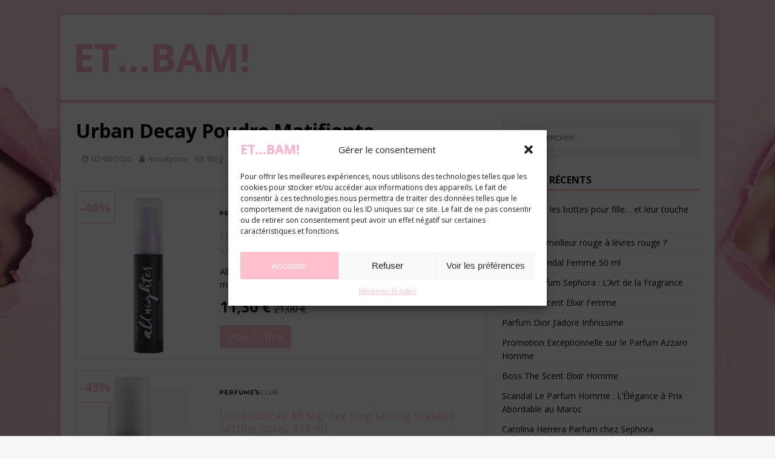

--- FILE ---
content_type: text/html; charset=UTF-8
request_url: https://etbam.fr/urban-decay-poudre-matifiante/
body_size: 23924
content:
<!DOCTYPE html>
<html class="no-js" lang="fr-FR">
<head>
<meta charset="UTF-8">
<meta name="viewport" content="width=device-width, initial-scale=1.0">
<link rel="profile" href="https://gmpg.org/xfn/11" />
<meta name='robots' content='index, follow, max-image-preview:large, max-snippet:-1, max-video-preview:-1' />

	<!-- This site is optimized with the Yoast SEO plugin v22.9 - https://yoast.com/wordpress/plugins/seo/ -->
	<title>Urban Decay Poudre Matifiante - Et... BAM !</title>
	<link rel="canonical" href="https://etbam.fr/urban-decay-poudre-matifiante/" />
	<meta property="og:locale" content="fr_FR" />
	<meta property="og:type" content="article" />
	<meta property="og:title" content="Urban Decay Poudre Matifiante - Et... BAM !" />
	<meta property="og:description" content="Toutes les tendances et tutos beauté du moment sephora x sézane la collab engagée à ne pas manquer wishful la première gamme de soin." />
	<meta property="og:url" content="https://etbam.fr/urban-decay-poudre-matifiante/" />
	<meta property="og:site_name" content="Et... BAM !" />
	<meta property="article:published_time" content="2020-04-02T06:49:39+00:00" />
	<meta name="author" content="Annalynne" />
	<meta name="twitter:card" content="summary_large_image" />
	<meta name="twitter:label1" content="Écrit par" />
	<meta name="twitter:data1" content="Annalynne" />
	<meta name="twitter:label2" content="Durée de lecture estimée" />
	<meta name="twitter:data2" content="14 minutes" />
	<script type="application/ld+json" class="yoast-schema-graph">{"@context":"https://schema.org","@graph":[{"@type":"Article","@id":"https://etbam.fr/urban-decay-poudre-matifiante/#article","isPartOf":{"@id":"https://etbam.fr/urban-decay-poudre-matifiante/"},"author":{"name":"Annalynne","@id":"https://etbam.fr/#/schema/person/9669f9d44ec54bb6d20f57a6cc631229"},"headline":"Urban Decay Poudre Matifiante","datePublished":"2020-04-02T06:49:39+00:00","dateModified":"2020-04-02T06:49:39+00:00","mainEntityOfPage":{"@id":"https://etbam.fr/urban-decay-poudre-matifiante/"},"wordCount":2832,"publisher":{"@id":"https://etbam.fr/#organization"},"keywords":["decay","matifiante","poudre","urban"],"articleSection":["Blog"],"inLanguage":"fr-FR"},{"@type":"WebPage","@id":"https://etbam.fr/urban-decay-poudre-matifiante/","url":"https://etbam.fr/urban-decay-poudre-matifiante/","name":"Urban Decay Poudre Matifiante - Et... BAM !","isPartOf":{"@id":"https://etbam.fr/#website"},"datePublished":"2020-04-02T06:49:39+00:00","dateModified":"2020-04-02T06:49:39+00:00","breadcrumb":{"@id":"https://etbam.fr/urban-decay-poudre-matifiante/#breadcrumb"},"inLanguage":"fr-FR","potentialAction":[{"@type":"ReadAction","target":["https://etbam.fr/urban-decay-poudre-matifiante/"]}]},{"@type":"BreadcrumbList","@id":"https://etbam.fr/urban-decay-poudre-matifiante/#breadcrumb","itemListElement":[{"@type":"ListItem","position":1,"name":"Et… BAM !","item":"https://etbam.fr/"},{"@type":"ListItem","position":2,"name":"Blog","item":"https://etbam.fr/blog/"},{"@type":"ListItem","position":3,"name":"Urban Decay Poudre Matifiante"}]},{"@type":"WebSite","@id":"https://etbam.fr/#website","url":"https://etbam.fr/","name":"Et... BAM !","description":"Les meilleurs conseils Lifestyle, Beauté et Maquillage pour être au TOP !","publisher":{"@id":"https://etbam.fr/#organization"},"potentialAction":[{"@type":"SearchAction","target":{"@type":"EntryPoint","urlTemplate":"https://etbam.fr/?s={search_term_string}"},"query-input":"required name=search_term_string"}],"inLanguage":"fr-FR"},{"@type":"Organization","@id":"https://etbam.fr/#organization","name":"Et… BAM !","url":"https://etbam.fr/","logo":{"@type":"ImageObject","inLanguage":"fr-FR","@id":"https://etbam.fr/#/schema/logo/image/","url":"https://etbam.fr/wp-content/uploads/etbam.png","contentUrl":"https://etbam.fr/wp-content/uploads/etbam.png","width":300,"height":100,"caption":"Et… BAM !"},"image":{"@id":"https://etbam.fr/#/schema/logo/image/"}},{"@type":"Person","@id":"https://etbam.fr/#/schema/person/9669f9d44ec54bb6d20f57a6cc631229","name":"Annalynne"}]}</script>
	<!-- / Yoast SEO plugin. -->


<link rel='dns-prefetch' href='//fonts.googleapis.com' />
<link rel="alternate" type="application/rss+xml" title="Et... BAM ! &raquo; Flux" href="https://etbam.fr/feed/" />
<link rel='stylesheet' id='wp-block-library-css' href='https://etbam.fr/wp-includes/css/dist/block-library/style.min.css?ver=6.5.7' type='text/css' media='all' />
<style id='classic-theme-styles-inline-css' type='text/css'>
/*! This file is auto-generated */
.wp-block-button__link{color:#fff;background-color:#32373c;border-radius:9999px;box-shadow:none;text-decoration:none;padding:calc(.667em + 2px) calc(1.333em + 2px);font-size:1.125em}.wp-block-file__button{background:#32373c;color:#fff;text-decoration:none}
</style>
<style id='global-styles-inline-css' type='text/css'>
body{--wp--preset--color--black: #000000;--wp--preset--color--cyan-bluish-gray: #abb8c3;--wp--preset--color--white: #ffffff;--wp--preset--color--pale-pink: #f78da7;--wp--preset--color--vivid-red: #cf2e2e;--wp--preset--color--luminous-vivid-orange: #ff6900;--wp--preset--color--luminous-vivid-amber: #fcb900;--wp--preset--color--light-green-cyan: #7bdcb5;--wp--preset--color--vivid-green-cyan: #00d084;--wp--preset--color--pale-cyan-blue: #8ed1fc;--wp--preset--color--vivid-cyan-blue: #0693e3;--wp--preset--color--vivid-purple: #9b51e0;--wp--preset--gradient--vivid-cyan-blue-to-vivid-purple: linear-gradient(135deg,rgba(6,147,227,1) 0%,rgb(155,81,224) 100%);--wp--preset--gradient--light-green-cyan-to-vivid-green-cyan: linear-gradient(135deg,rgb(122,220,180) 0%,rgb(0,208,130) 100%);--wp--preset--gradient--luminous-vivid-amber-to-luminous-vivid-orange: linear-gradient(135deg,rgba(252,185,0,1) 0%,rgba(255,105,0,1) 100%);--wp--preset--gradient--luminous-vivid-orange-to-vivid-red: linear-gradient(135deg,rgba(255,105,0,1) 0%,rgb(207,46,46) 100%);--wp--preset--gradient--very-light-gray-to-cyan-bluish-gray: linear-gradient(135deg,rgb(238,238,238) 0%,rgb(169,184,195) 100%);--wp--preset--gradient--cool-to-warm-spectrum: linear-gradient(135deg,rgb(74,234,220) 0%,rgb(151,120,209) 20%,rgb(207,42,186) 40%,rgb(238,44,130) 60%,rgb(251,105,98) 80%,rgb(254,248,76) 100%);--wp--preset--gradient--blush-light-purple: linear-gradient(135deg,rgb(255,206,236) 0%,rgb(152,150,240) 100%);--wp--preset--gradient--blush-bordeaux: linear-gradient(135deg,rgb(254,205,165) 0%,rgb(254,45,45) 50%,rgb(107,0,62) 100%);--wp--preset--gradient--luminous-dusk: linear-gradient(135deg,rgb(255,203,112) 0%,rgb(199,81,192) 50%,rgb(65,88,208) 100%);--wp--preset--gradient--pale-ocean: linear-gradient(135deg,rgb(255,245,203) 0%,rgb(182,227,212) 50%,rgb(51,167,181) 100%);--wp--preset--gradient--electric-grass: linear-gradient(135deg,rgb(202,248,128) 0%,rgb(113,206,126) 100%);--wp--preset--gradient--midnight: linear-gradient(135deg,rgb(2,3,129) 0%,rgb(40,116,252) 100%);--wp--preset--font-size--small: 13px;--wp--preset--font-size--medium: 20px;--wp--preset--font-size--large: 36px;--wp--preset--font-size--x-large: 42px;--wp--preset--spacing--20: 0.44rem;--wp--preset--spacing--30: 0.67rem;--wp--preset--spacing--40: 1rem;--wp--preset--spacing--50: 1.5rem;--wp--preset--spacing--60: 2.25rem;--wp--preset--spacing--70: 3.38rem;--wp--preset--spacing--80: 5.06rem;--wp--preset--shadow--natural: 6px 6px 9px rgba(0, 0, 0, 0.2);--wp--preset--shadow--deep: 12px 12px 50px rgba(0, 0, 0, 0.4);--wp--preset--shadow--sharp: 6px 6px 0px rgba(0, 0, 0, 0.2);--wp--preset--shadow--outlined: 6px 6px 0px -3px rgba(255, 255, 255, 1), 6px 6px rgba(0, 0, 0, 1);--wp--preset--shadow--crisp: 6px 6px 0px rgba(0, 0, 0, 1);}:where(.is-layout-flex){gap: 0.5em;}:where(.is-layout-grid){gap: 0.5em;}body .is-layout-flex{display: flex;}body .is-layout-flex{flex-wrap: wrap;align-items: center;}body .is-layout-flex > *{margin: 0;}body .is-layout-grid{display: grid;}body .is-layout-grid > *{margin: 0;}:where(.wp-block-columns.is-layout-flex){gap: 2em;}:where(.wp-block-columns.is-layout-grid){gap: 2em;}:where(.wp-block-post-template.is-layout-flex){gap: 1.25em;}:where(.wp-block-post-template.is-layout-grid){gap: 1.25em;}.has-black-color{color: var(--wp--preset--color--black) !important;}.has-cyan-bluish-gray-color{color: var(--wp--preset--color--cyan-bluish-gray) !important;}.has-white-color{color: var(--wp--preset--color--white) !important;}.has-pale-pink-color{color: var(--wp--preset--color--pale-pink) !important;}.has-vivid-red-color{color: var(--wp--preset--color--vivid-red) !important;}.has-luminous-vivid-orange-color{color: var(--wp--preset--color--luminous-vivid-orange) !important;}.has-luminous-vivid-amber-color{color: var(--wp--preset--color--luminous-vivid-amber) !important;}.has-light-green-cyan-color{color: var(--wp--preset--color--light-green-cyan) !important;}.has-vivid-green-cyan-color{color: var(--wp--preset--color--vivid-green-cyan) !important;}.has-pale-cyan-blue-color{color: var(--wp--preset--color--pale-cyan-blue) !important;}.has-vivid-cyan-blue-color{color: var(--wp--preset--color--vivid-cyan-blue) !important;}.has-vivid-purple-color{color: var(--wp--preset--color--vivid-purple) !important;}.has-black-background-color{background-color: var(--wp--preset--color--black) !important;}.has-cyan-bluish-gray-background-color{background-color: var(--wp--preset--color--cyan-bluish-gray) !important;}.has-white-background-color{background-color: var(--wp--preset--color--white) !important;}.has-pale-pink-background-color{background-color: var(--wp--preset--color--pale-pink) !important;}.has-vivid-red-background-color{background-color: var(--wp--preset--color--vivid-red) !important;}.has-luminous-vivid-orange-background-color{background-color: var(--wp--preset--color--luminous-vivid-orange) !important;}.has-luminous-vivid-amber-background-color{background-color: var(--wp--preset--color--luminous-vivid-amber) !important;}.has-light-green-cyan-background-color{background-color: var(--wp--preset--color--light-green-cyan) !important;}.has-vivid-green-cyan-background-color{background-color: var(--wp--preset--color--vivid-green-cyan) !important;}.has-pale-cyan-blue-background-color{background-color: var(--wp--preset--color--pale-cyan-blue) !important;}.has-vivid-cyan-blue-background-color{background-color: var(--wp--preset--color--vivid-cyan-blue) !important;}.has-vivid-purple-background-color{background-color: var(--wp--preset--color--vivid-purple) !important;}.has-black-border-color{border-color: var(--wp--preset--color--black) !important;}.has-cyan-bluish-gray-border-color{border-color: var(--wp--preset--color--cyan-bluish-gray) !important;}.has-white-border-color{border-color: var(--wp--preset--color--white) !important;}.has-pale-pink-border-color{border-color: var(--wp--preset--color--pale-pink) !important;}.has-vivid-red-border-color{border-color: var(--wp--preset--color--vivid-red) !important;}.has-luminous-vivid-orange-border-color{border-color: var(--wp--preset--color--luminous-vivid-orange) !important;}.has-luminous-vivid-amber-border-color{border-color: var(--wp--preset--color--luminous-vivid-amber) !important;}.has-light-green-cyan-border-color{border-color: var(--wp--preset--color--light-green-cyan) !important;}.has-vivid-green-cyan-border-color{border-color: var(--wp--preset--color--vivid-green-cyan) !important;}.has-pale-cyan-blue-border-color{border-color: var(--wp--preset--color--pale-cyan-blue) !important;}.has-vivid-cyan-blue-border-color{border-color: var(--wp--preset--color--vivid-cyan-blue) !important;}.has-vivid-purple-border-color{border-color: var(--wp--preset--color--vivid-purple) !important;}.has-vivid-cyan-blue-to-vivid-purple-gradient-background{background: var(--wp--preset--gradient--vivid-cyan-blue-to-vivid-purple) !important;}.has-light-green-cyan-to-vivid-green-cyan-gradient-background{background: var(--wp--preset--gradient--light-green-cyan-to-vivid-green-cyan) !important;}.has-luminous-vivid-amber-to-luminous-vivid-orange-gradient-background{background: var(--wp--preset--gradient--luminous-vivid-amber-to-luminous-vivid-orange) !important;}.has-luminous-vivid-orange-to-vivid-red-gradient-background{background: var(--wp--preset--gradient--luminous-vivid-orange-to-vivid-red) !important;}.has-very-light-gray-to-cyan-bluish-gray-gradient-background{background: var(--wp--preset--gradient--very-light-gray-to-cyan-bluish-gray) !important;}.has-cool-to-warm-spectrum-gradient-background{background: var(--wp--preset--gradient--cool-to-warm-spectrum) !important;}.has-blush-light-purple-gradient-background{background: var(--wp--preset--gradient--blush-light-purple) !important;}.has-blush-bordeaux-gradient-background{background: var(--wp--preset--gradient--blush-bordeaux) !important;}.has-luminous-dusk-gradient-background{background: var(--wp--preset--gradient--luminous-dusk) !important;}.has-pale-ocean-gradient-background{background: var(--wp--preset--gradient--pale-ocean) !important;}.has-electric-grass-gradient-background{background: var(--wp--preset--gradient--electric-grass) !important;}.has-midnight-gradient-background{background: var(--wp--preset--gradient--midnight) !important;}.has-small-font-size{font-size: var(--wp--preset--font-size--small) !important;}.has-medium-font-size{font-size: var(--wp--preset--font-size--medium) !important;}.has-large-font-size{font-size: var(--wp--preset--font-size--large) !important;}.has-x-large-font-size{font-size: var(--wp--preset--font-size--x-large) !important;}
.wp-block-navigation a:where(:not(.wp-element-button)){color: inherit;}
:where(.wp-block-post-template.is-layout-flex){gap: 1.25em;}:where(.wp-block-post-template.is-layout-grid){gap: 1.25em;}
:where(.wp-block-columns.is-layout-flex){gap: 2em;}:where(.wp-block-columns.is-layout-grid){gap: 2em;}
.wp-block-pullquote{font-size: 1.5em;line-height: 1.6;}
</style>
<link rel='stylesheet' id='bzkshop-css' href='https://etbam.fr/wp-content/plugins/bazooka-shopping/css/style.css?ver=7' type='text/css' media='all' />
<style id='bzkshop-inline-css' type='text/css'>
.bzkshop .bzkshop-title,.bzkshop .bzkshop-discount{color:#ffc0cb}.bzkshop .bzkshop-button{background-color:#ffc0cb}.bzkshop .bzkshop-discount,.bzkshop .bzkshop-item:hover,.bzkshop .bzkshop-item:focus{border-color:#ffc0cb}
</style>
<link rel='stylesheet' id='cmplz-general-css' href='https://etbam.fr/wp-content/plugins/complianz-gdpr/assets/css/cookieblocker.min.css?ver=1751454965' type='text/css' media='all' />
<link rel='stylesheet' id='mh-google-fonts-css' href='https://fonts.googleapis.com/css?family=Open+Sans:400,400italic,700,600' type='text/css' media='all' />
<link rel='stylesheet' id='mh-magazine-lite-css' href='https://etbam.fr/wp-content/themes/mh-magazine-lite/style.css?ver=2.9.1' type='text/css' media='all' />
<link rel='stylesheet' id='mh-font-awesome-css' href='https://etbam.fr/wp-content/themes/mh-magazine-lite/includes/font-awesome.min.css' type='text/css' media='all' />
<script type="d8e49b71d74e1569717f6563-text/javascript" src="https://etbam.fr/wp-includes/js/jquery/jquery.min.js?ver=3.7.1" id="jquery-core-js"></script>
<script type="d8e49b71d74e1569717f6563-text/javascript" src="https://etbam.fr/wp-includes/js/jquery/jquery-migrate.min.js?ver=3.4.1" id="jquery-migrate-js"></script>
<script type="d8e49b71d74e1569717f6563-text/javascript" src="https://etbam.fr/wp-content/themes/mh-magazine-lite/js/scripts.js?ver=2.9.1" id="mh-scripts-js"></script>
<script type="text/plain" data-service="Adsense" data-category="marketing" async data-cmplz-src="//pagead2.googlesyndication.com/pagead/js/adsbygoogle.js"></script><script type="d8e49b71d74e1569717f6563-text/javascript">(adsbygoogle=window.adsbygoogle||[]).push({google_ad_client:"ca-pub-7787285901372178",enable_page_level_ads:true});</script>			<style>.cmplz-hidden {
					display: none !important;
				}</style>		<script type="d8e49b71d74e1569717f6563-text/javascript">
			document.documentElement.className = document.documentElement.className.replace( 'no-js', 'js' );
		</script>
		<!--[if lt IE 9]>
<script src="https://etbam.fr/wp-content/themes/mh-magazine-lite/js/css3-mediaqueries.js"></script>
<![endif]-->
      <meta name="onesignal" content="wordpress-plugin"/>
            <script type="d8e49b71d74e1569717f6563-text/javascript">

      window.OneSignal = window.OneSignal || [];

      OneSignal.push( function() {
        OneSignal.SERVICE_WORKER_UPDATER_PATH = 'OneSignalSDKUpdaterWorker.js';
                      OneSignal.SERVICE_WORKER_PATH = 'OneSignalSDKWorker.js';
                      OneSignal.SERVICE_WORKER_PARAM = { scope: '/wp-content/plugins/onesignal-free-web-push-notifications/sdk_files/push/onesignal/' };
        OneSignal.setDefaultNotificationUrl("https://etbam.fr");
        var oneSignal_options = {};
        window._oneSignalInitOptions = oneSignal_options;

        oneSignal_options['wordpress'] = true;
oneSignal_options['appId'] = '5fb86d42-fdfa-4eca-93c0-da24069f2647';
oneSignal_options['allowLocalhostAsSecureOrigin'] = true;
oneSignal_options['welcomeNotification'] = { };
oneSignal_options['welcomeNotification']['disable'] = true;
oneSignal_options['path'] = "https://etbam.fr/wp-content/plugins/onesignal-free-web-push-notifications/sdk_files/";
oneSignal_options['safari_web_id'] = "web.onesignal.auto.212e621b-efc2-4b2a-9d36-9f4cd158ecec";
oneSignal_options['promptOptions'] = { };
                OneSignal.init(window._oneSignalInitOptions);
                OneSignal.showNativePrompt();      });

      function documentInitOneSignal() {
        var oneSignal_elements = document.getElementsByClassName("OneSignal-prompt");

        var oneSignalLinkClickHandler = function(event) { OneSignal.push(['registerForPushNotifications']); event.preventDefault(); };        for(var i = 0; i < oneSignal_elements.length; i++)
          oneSignal_elements[i].addEventListener('click', oneSignalLinkClickHandler, false);
      }

      if (document.readyState === 'complete') {
           documentInitOneSignal();
      }
      else {
           window.addEventListener("load", function(event){
               documentInitOneSignal();
          });
      }
    </script>
<style type="text/css" id="custom-background-css">
body.custom-background { background-image: url("https://etbam.fr/wp-content/uploads/etbam.jpg"); background-position: center center; background-size: contain; background-repeat: repeat; background-attachment: fixed; }
</style>
	<link rel="icon" href="https://etbam.fr/wp-content/uploads/cropped-etbam-32x32.jpg" sizes="32x32" />
<link rel="icon" href="https://etbam.fr/wp-content/uploads/cropped-etbam-192x192.jpg" sizes="192x192" />
<link rel="apple-touch-icon" href="https://etbam.fr/wp-content/uploads/cropped-etbam-180x180.jpg" />
<meta name="msapplication-TileImage" content="https://etbam.fr/wp-content/uploads/cropped-etbam-270x270.jpg" />
		<style type="text/css" id="wp-custom-css">
			.mh-main-nav,
.mh-widget-title,
blockquote { border-color: pink; }
.page-numbers:hover,
.mh-loop-pagination .current,
.mh-comments-pagination .current,
a:hover .pagelink,
.tagcloud a:hover,
.mh-widget .tagcloud a:hover,
.mh-footer-widget .tagcloud a:hover,
.entry-tags .fa,
.entry-tags li:hover { background-color: pink; }
a:hover,
.entry-content a,
.mh-meta a:hover { color: pink; }		</style>
		</head>
<body data-cmplz=1 id="mh-mobile" class="post-template-default single single-post postid-770 single-format-standard custom-background wp-custom-logo mh-right-sb" itemscope="itemscope" itemtype="https://schema.org/WebPage">
<div class="mh-container mh-container-outer">
<div class="mh-header-mobile-nav mh-clearfix"></div>
<header class="mh-header" itemscope="itemscope" itemtype="https://schema.org/WPHeader">
	<div class="mh-container mh-container-inner mh-row mh-clearfix">
		<div class="mh-custom-header mh-clearfix">
<div class="mh-site-identity">
<div class="mh-site-logo" role="banner" itemscope="itemscope" itemtype="https://schema.org/Brand">
<a href="https://etbam.fr/" class="custom-logo-link" rel="home"><img width="300" height="100"   alt="Et&#8230; BAM !" decoding="async" data-src="https://etbam.fr/wp-content/uploads/etbam.png" class="custom-logo lazyload" src="[data-uri]" /><noscript><img width="300" height="100"   alt="Et&#8230; BAM !" decoding="async" data-src="https://etbam.fr/wp-content/uploads/etbam.png" class="custom-logo lazyload" src="[data-uri]" /><noscript><img width="300" height="100" src="https://etbam.fr/wp-content/uploads/etbam.png" class="custom-logo" alt="Et&#8230; BAM !" decoding="async" /></noscript></noscript></a></div>
</div>
</div>
	</div>
	<div class="mh-main-nav-wrap">
		<nav class="mh-navigation mh-main-nav mh-container mh-container-inner mh-clearfix" itemscope="itemscope" itemtype="https://schema.org/SiteNavigationElement">
					</nav>
	</div>
</header><div class="mh-wrapper mh-clearfix">
	<div id="main-content" class="mh-content" role="main" itemprop="mainContentOfPage"><article id="post-770" class="post-770 post type-post status-publish format-standard hentry category-blog tag-decay tag-matifiante tag-poudre tag-urban">
	<header class="entry-header mh-clearfix"><h1 class="entry-title">Urban Decay Poudre Matifiante</h1><p class="mh-meta entry-meta">
<span class="entry-meta-date updated"><i class="fa fa-clock-o"></i><a href="https://etbam.fr/2020/04/">02/04/2020</a></span>
<span class="entry-meta-author author vcard"><i class="fa fa-user"></i><a class="fn" href="https://etbam.fr/author/jessica/">Annalynne</a></span>
<span class="entry-meta-categories"><i class="fa fa-folder-open-o"></i><a href="https://etbam.fr/blog/" rel="category tag">Blog</a></span>
<span class="entry-meta-comments"><i class="fa fa-comment-o"></i><a class="mh-comment-scroll" href="https://etbam.fr/urban-decay-poudre-matifiante/#mh-comments">0</a></span>
</p>
	</header>
		<div class="entry-content mh-clearfix"> <div class="bzkshop bzkshop-box"><ul class=bzkshop-list>  <li class=bzkshop-item tabindex=0 data-bzkshop="[base64]"  itemscope itemtype=http://schema.org/Product ><div class=bzkshop-header><div class=bzkshop-image style="background-image:url(https://r.kelkoo.com/resize.php?country=fr&amp;merchantId=100565856&amp;categoryId=133101&amp;trackingId=96975012&amp;width=auto&amp;height=auto&amp;image=https%3A%2F%2Fi1.perfumesclub.com%2Fgrande%2F181498.jpg&amp;sign=e_lJUvr35UjpgZun.ugCf5jWdJKvJU2YoZ9Izmeb4.o-)" data-skip-lazy>  <meta itemprop=image content="https://r.kelkoo.com/resize.php?country=fr&amp;merchantId=100565856&amp;categoryId=133101&amp;trackingId=96975012&amp;width=auto&amp;height=auto&amp;image=https%3A%2F%2Fi1.perfumesclub.com%2Fgrande%2F181498.jpg&amp;sign=e_lJUvr35UjpgZun.ugCf5jWdJKvJU2YoZ9Izmeb4.o-">  </div></div><div class=bzkshop-content>  <div class=bzkshop-logo style="background-image:url(https://r6.kelkoo.com/data/merchantlogos/100565129/logo.webp)" data-skip-lazy></div>  <div class=bzkshop-title  itemprop=name >Urban Decay All Nighter long lasting makeup setting spray 30 ml</div>  <div class=bzkshop-description  itemprop=description >All Nighter fixateur de maquillage longue durée. Fixateur de maquillage</div>  <div class=bzkshop-offer  itemprop=offers itemscope itemtype=http://schema.org/Offer ><span class=bzkshop-price  itemprop=price content="11.30" >11,30 €</span>  <span class=bzkshop-old-price>21,00 €</span>   <span class=bzkshop-discount>-46%</span>   <meta itemprop=priceCurrency content="EUR"><link itemprop=availability href="https://schema.org/InStock">  </div>  <div class=bzkshop-button data-cta="Voir l&#039;offre"></div>   <meta itemprop="brand" content="Urban Decay">  <meta itemprop="sku" content="9971743775046284de5f826cf4c5f286">  <meta itemprop="gtin13" content="3605971305924">  </div></li>  <li class=bzkshop-item tabindex=0 data-bzkshop="[base64]"  itemscope itemtype=http://schema.org/Product ><div class=bzkshop-header><div class=bzkshop-image style="background-image:url(https://r.kelkoo.com/resize.php?country=fr&amp;merchantId=100565856&amp;categoryId=133101&amp;trackingId=96975012&amp;width=auto&amp;height=auto&amp;image=https%3A%2F%2Fi1.perfumesclub.com%2Fgrande%2F166014.jpg&amp;sign=FCCjwTViB6w71GBvHVo2B89Tnwmxb.MNpZn.Y7uvQjU-)" data-skip-lazy>  <meta itemprop=image content="https://r.kelkoo.com/resize.php?country=fr&amp;merchantId=100565856&amp;categoryId=133101&amp;trackingId=96975012&amp;width=auto&amp;height=auto&amp;image=https%3A%2F%2Fi1.perfumesclub.com%2Fgrande%2F166014.jpg&amp;sign=FCCjwTViB6w71GBvHVo2B89Tnwmxb.MNpZn.Y7uvQjU-">  </div></div><div class=bzkshop-content>  <div class=bzkshop-logo style="background-image:url(https://r6.kelkoo.com/data/merchantlogos/100565129/logo.webp)" data-skip-lazy></div>  <div class=bzkshop-title  itemprop=name >Urban Decay All Nighter long lasting makeup setting spray 118 ml</div>  <div class=bzkshop-description  itemprop=description >ALL NIGHTER fixateur de maquillage longue durée. Fixateur de maquillage. Type de peau: Tous types de peaux. Formulation: Sans paraben. Format: Spray. Green beauty: Végétalien, Cruelty Free</div>  <div class=bzkshop-offer  itemprop=offers itemscope itemtype=http://schema.org/Offer ><span class=bzkshop-price  itemprop=price content="25.00" >25,00 €</span>  <span class=bzkshop-old-price>44,00 €</span>   <span class=bzkshop-discount>-43%</span>   <meta itemprop=priceCurrency content="EUR"><link itemprop=availability href="https://schema.org/InStock">  </div>  <div class=bzkshop-button data-cta="Voir l&#039;offre"></div>   <meta itemprop="brand" content="Urban Decay">  <meta itemprop="sku" content="ade4a84f028770d569be521e57597052">  <meta itemprop="gtin13" content="3605971305887">  </div></li>  <li class=bzkshop-item tabindex=0 data-bzkshop="[base64]"  itemscope itemtype=http://schema.org/Product ><div class=bzkshop-header><div class=bzkshop-image style="background-image:url(https://r.kelkoo.com/resize.php?country=fr&amp;merchantId=100565856&amp;categoryId=133101&amp;trackingId=96975012&amp;width=auto&amp;height=auto&amp;image=https%3A%2F%2Fi1.perfumesclub.com%2Fgrande%2F166003.jpg&amp;sign=D9Pi80oCPk7fZyhNNSd3XodDLnJJq.8En7JfN0VlR34-)" data-skip-lazy>  <meta itemprop=image content="https://r.kelkoo.com/resize.php?country=fr&amp;merchantId=100565856&amp;categoryId=133101&amp;trackingId=96975012&amp;width=auto&amp;height=auto&amp;image=https%3A%2F%2Fi1.perfumesclub.com%2Fgrande%2F166003.jpg&amp;sign=D9Pi80oCPk7fZyhNNSd3XodDLnJJq.8En7JfN0VlR34-">  </div></div><div class=bzkshop-content>  <div class=bzkshop-logo style="background-image:url(https://r6.kelkoo.com/data/merchantlogos/100565129/logo.webp)" data-skip-lazy></div>  <div class=bzkshop-title  itemprop=name >Urban Decay 24/7 Glide On eye pencil #mildew</div>  <div class=bzkshop-description  itemprop=description >24/7 GLIDE ON eye pencil. Eyeliners et crayons eye-liner. Green beauty: Végétalien, Cruelty Free</div>  <div class=bzkshop-offer  itemprop=offers itemscope itemtype=http://schema.org/Offer ><span class=bzkshop-price  itemprop=price content="18.00" >18,00 €</span>  <span class=bzkshop-old-price>30,00 €</span>   <span class=bzkshop-discount>-40%</span>   <meta itemprop=priceCurrency content="EUR"><link itemprop=availability href="https://schema.org/InStock">  </div>  <div class=bzkshop-button data-cta="Voir l&#039;offre"></div>   <meta itemprop="brand" content="Urban Decay">  <meta itemprop="sku" content="5774640d417875122fc5a4f9c9ba9b52">  <meta itemprop="gtin13" content="0604214449206">  </div></li>  <li class=bzkshop-item tabindex=0 data-bzkshop="[base64]"  itemscope itemtype=http://schema.org/Product ><div class=bzkshop-header><div class=bzkshop-image style="background-image:url(https://r.kelkoo.com/resize.php?country=fr&amp;merchantId=100565856&amp;categoryId=100291723&amp;trackingId=96975012&amp;width=auto&amp;height=auto&amp;image=https%3A%2F%2Fi1.perfumesclub.com%2Fgrande%2F187089.jpg&amp;sign=tKGrjaBz5mZ2XKKWoiAkMMW0Mb40EaNve4G3lZ0PiNQ-)" data-skip-lazy>  <meta itemprop=image content="https://r.kelkoo.com/resize.php?country=fr&amp;merchantId=100565856&amp;categoryId=100291723&amp;trackingId=96975012&amp;width=auto&amp;height=auto&amp;image=https%3A%2F%2Fi1.perfumesclub.com%2Fgrande%2F187089.jpg&amp;sign=tKGrjaBz5mZ2XKKWoiAkMMW0Mb40EaNve4G3lZ0PiNQ-">  </div></div><div class=bzkshop-content>  <div class=bzkshop-logo style="background-image:url(https://r6.kelkoo.com/data/merchantlogos/100565129/logo.webp)" data-skip-lazy></div>  <div class=bzkshop-title  itemprop=name >Schwarzkopf Osis Dust It poudre matifiante 10 gr</div>  <div class=bzkshop-description  itemprop=description >OSIS DUST IT mattifying volume powder. Produit coiffant. Type de cheveux: Sans volume. Textures: Poussière</div>  <div class=bzkshop-offer  itemprop=offers itemscope itemtype=http://schema.org/Offer ><span class=bzkshop-price  itemprop=price content="8.16" >8,16 €</span>  <span class=bzkshop-old-price>19,40 €</span>   <span class=bzkshop-discount>-58%</span>   <meta itemprop=priceCurrency content="EUR"><link itemprop=availability href="https://schema.org/InStock">  </div>  <div class=bzkshop-button data-cta="Voir l&#039;offre"></div>   <meta itemprop="brand" content="Schwarzkopf">  <meta itemprop="sku" content="fb510001bc018e91e93bad228e3616fb">  <meta itemprop="gtin13" content="4045787936094">  </div></li>  <li class=bzkshop-item tabindex=0 data-bzkshop="[base64]"  itemscope itemtype=http://schema.org/Product ><div class=bzkshop-header><div class=bzkshop-image style="background-image:url(https://r.kelkoo.com/resize.php?country=fr&amp;merchantId=100553828&amp;categoryId=133101&amp;trackingId=96975012&amp;width=auto&amp;height=auto&amp;image=https%3A%2F%2Fcdn.notinoimg.com%2Fexport_mergado%2Furban-decay%2F3605970943844_01-o.jpg&amp;sign=QqEL3u4522B8W_4RVujD9vOyAbi.tWslJrzRZUVcQBs-)" data-skip-lazy>  <meta itemprop=image content="https://r.kelkoo.com/resize.php?country=fr&amp;merchantId=100553828&amp;categoryId=133101&amp;trackingId=96975012&amp;width=auto&amp;height=auto&amp;image=https%3A%2F%2Fcdn.notinoimg.com%2Fexport_mergado%2Furban-decay%2F3605970943844_01-o.jpg&amp;sign=QqEL3u4522B8W_4RVujD9vOyAbi.tWslJrzRZUVcQBs-">  </div></div><div class=bzkshop-content>  <div class=bzkshop-logo style="background-image:url(https://r6.kelkoo.com/data/merchantlogos/100553828/logo.webp)" data-skip-lazy></div>  <div class=bzkshop-title  itemprop=name >Urban Decay Eyeshadow Primer Potion base de fard à paupières Original 5 ml</div>  <div class=bzkshop-description  itemprop=description >Urban Decay Eyeshadow Primer Potion, 5 ml, Base à paupières pour femme, Un maquillage des yeux impeccable qui reste magnifiquement intense à longueur de journée ? C’est tout à fait possible. La base de fard à paupières Urban Decay Eyeshadow Primer Potion prépare les paupières de manière idéale au maquillage, facilite l’application des fards à paupières et améliore à la fois leur intensité et leur tenue. Sa texture se fond parfaitement dans la peau sans se déposer dans le pli de la paupière. Pendant la journée, elle empêche les fards de couler et de se fondre dans le pli de la paupière, tout en leur donnant une couleur plus prononcée et un effet plus durable. Le produit : accentue la couleur des fards à paupières fixe parfaitement le fard à paupières jusqu’au démaquillage n’assèche pas la peau facilite le maquillage des yeux empêche le fard à paupières de couler prolonge l’aspect parfait du maquillage des yeux</div>  <div class=bzkshop-offer  itemprop=offers itemscope itemtype=http://schema.org/Offer ><span class=bzkshop-price  itemprop=price content="12.80" >12,80 €</span>    <meta itemprop=priceCurrency content="EUR"><link itemprop=availability href="https://schema.org/InStock">  </div>  <div class=bzkshop-button data-cta="Voir l&#039;offre"></div>   <meta itemprop="brand" content="Urban Decay">  <meta itemprop="sku" content="d70356050f3426538ae91f15b946c919">  <meta itemprop="gtin13" content="3605970943844">  </div></li>  <li class=bzkshop-item tabindex=0 data-bzkshop="[base64]"  itemscope itemtype=http://schema.org/Product ><div class=bzkshop-header><div class=bzkshop-image style="background-image:url(https://r.kelkoo.com/resize.php?country=fr&amp;merchantId=100553828&amp;categoryId=133101&amp;trackingId=96975012&amp;width=auto&amp;height=auto&amp;image=https%3A%2F%2Fcdn.notinoimg.com%2Fexport_mergado%2Furban-decay%2F3605971305887_01-o.jpg&amp;sign=1jF_XGYlMGzJtcObGvSsx6OwsidniBbXAkqy0L_LC34-)" data-skip-lazy>  <meta itemprop=image content="https://r.kelkoo.com/resize.php?country=fr&amp;merchantId=100553828&amp;categoryId=133101&amp;trackingId=96975012&amp;width=auto&amp;height=auto&amp;image=https%3A%2F%2Fcdn.notinoimg.com%2Fexport_mergado%2Furban-decay%2F3605971305887_01-o.jpg&amp;sign=1jF_XGYlMGzJtcObGvSsx6OwsidniBbXAkqy0L_LC34-">  </div></div><div class=bzkshop-content>  <div class=bzkshop-logo style="background-image:url(https://r6.kelkoo.com/data/merchantlogos/100553828/logo.webp)" data-skip-lazy></div>  <div class=bzkshop-title  itemprop=name >Urban Decay All Nighter spray fixateur de maquillage pour femme 30 ml</div>  <div class=bzkshop-description  itemprop=description >Urban Decay All Nighter, 30 ml, Fixateur de maquillage pour femme, Vous souhaitez éviter les situations où, au bout de quelques heures, votre peau commence à briller ou votre maquillage coule après avoir fait un maquillage parfait ? Le spray fixateur Urban Decay All Nighter fera l’affaire. Il fixe le fond de teint, la poudre, mais aussi les fards à paupières et les produits de maquillage des sourcils de telle sorte qu’ils ne coulent pas, ne se décolorent pas, ne bavent pas ou ne filent pas dans les rides et les plis. En bref, il garantit que même après quelques heures, votre maquillage est aussi parfait qu’au moment où vous l’avez appliqué. Le produit : fixation longue durée du maquillage évite au maquillage de s’estomper et de ternir laisse une belle peau soyeuse Mode d’emploi : Avant utilisation, secouez bien, pulvérisez une quantité de produit adaptée sur le visage. Évitez le contact direct avec les yeux. Répétez à tout moment de la journée.</div>  <div class=bzkshop-offer  itemprop=offers itemscope itemtype=http://schema.org/Offer ><span class=bzkshop-price  itemprop=price content="12.96" >12,96 €</span>  <span class=bzkshop-old-price>16,20 €</span>   <span class=bzkshop-discount>-20%</span>   <meta itemprop=priceCurrency content="EUR"><link itemprop=availability href="https://schema.org/InStock">  </div>  <div class=bzkshop-button data-cta="Voir l&#039;offre"></div>   <meta itemprop="brand" content="Urban Decay">  <meta itemprop="sku" content="998aa38d1ade47eab505a2a0645ae779">  <meta itemprop="gtin13" content="3605971305924">  </div></li>  <li class=bzkshop-item tabindex=0 data-bzkshop="[base64]"  itemscope itemtype=http://schema.org/Product ><div class=bzkshop-header><div class=bzkshop-image style="background-image:url(https://r.kelkoo.com/resize.php?country=fr&amp;merchantId=100553828&amp;categoryId=133101&amp;trackingId=96975012&amp;width=auto&amp;height=auto&amp;image=https%3A%2F%2Fcdn.notinoimg.com%2Fexport_mergado%2Furban-decay%2Furd247w_keyp50_01__12.jpg&amp;sign=ttL3_Vta8CaQA4c9r7u4_lnFvWQshNDk5B3cWsu7vkk-)" data-skip-lazy>  <meta itemprop=image content="https://r.kelkoo.com/resize.php?country=fr&amp;merchantId=100553828&amp;categoryId=133101&amp;trackingId=96975012&amp;width=auto&amp;height=auto&amp;image=https%3A%2F%2Fcdn.notinoimg.com%2Fexport_mergado%2Furban-decay%2Furd247w_keyp50_01__12.jpg&amp;sign=ttL3_Vta8CaQA4c9r7u4_lnFvWQshNDk5B3cWsu7vkk-">  </div></div><div class=bzkshop-content>  <div class=bzkshop-logo style="background-image:url(https://r6.kelkoo.com/data/merchantlogos/100553828/logo.webp)" data-skip-lazy></div>  <div class=bzkshop-title  itemprop=name >Urban Decay 24/7 Glide-On-Eye crayon yeux longue tenue waterproof teinte Mildew 1.2 g</div>  <div class=bzkshop-description  itemprop=description >Urban Decay 24/7 Glide-On-Eye, 1.2 g, Crayons pour les yeux pour femme, Vous souhaitez mettre en valeur le contour de vos yeux et attirer l’attention sur votre regard ? Le produit Urban Decay 24/7 Glide-On-Eye est fait pour vous aider. Il donne de l’intensité à votre regard en ajoutant un effet dramatique et sublime votre maquillage. Sa texture facile à appliquer vous permet de dessiner en un seul trait un contour précis d’une couleur vive et riche, qui encadre parfaitement vos yeux et sublime leur beauté. Peu importe où vous vous apprêtez à sortir, vous pouvez facilement et rapidement obtenir un maquillage parfait et durable. Le produit : une couleur riche et intense les traits de l’eyeliner résistent au frottement produit résistant à l’eau permet de créer un trait fin ou épais crée un regard attrayant et dramatique Mode d’emploi : Tracez un trait en passant doucement sur la paupière. Laissez sécher.</div>  <div class=bzkshop-offer  itemprop=offers itemscope itemtype=http://schema.org/Offer ><span class=bzkshop-price  itemprop=price content="17.84" >17,84 €</span>  <span class=bzkshop-old-price>22,30 €</span>   <span class=bzkshop-discount>-20%</span>   <meta itemprop=priceCurrency content="EUR"><link itemprop=availability href="https://schema.org/InStock">  </div>  <div class=bzkshop-button data-cta="Voir l&#039;offre"></div>   <meta itemprop="brand" content="Urban Decay">  <meta itemprop="sku" content="169b06ff1d74736120fcf6932fecdcf9">  <meta itemprop="gtin13" content="0604214449206">  </div></li>  <li class=bzkshop-item tabindex=0 data-bzkshop="[base64]"  itemscope itemtype=http://schema.org/Product ><div class=bzkshop-header><div class=bzkshop-image style="background-image:url(https://r.kelkoo.com/resize.php?country=fr&amp;merchantId=100553828&amp;categoryId=133101&amp;trackingId=96975012&amp;width=auto&amp;height=auto&amp;image=https%3A%2F%2Fcdn.notinoimg.com%2Fexport_mergado%2Fnyx-professional-makeup%2F800897004279_01-o.jpg&amp;sign=Fp2uJLmMGODwpql91YU7_JKA5RS9E6Lo8KHBbgRKID4-)" data-skip-lazy>  <meta itemprop=image content="https://r.kelkoo.com/resize.php?country=fr&amp;merchantId=100553828&amp;categoryId=133101&amp;trackingId=96975012&amp;width=auto&amp;height=auto&amp;image=https%3A%2F%2Fcdn.notinoimg.com%2Fexport_mergado%2Fnyx-professional-makeup%2F800897004279_01-o.jpg&amp;sign=Fp2uJLmMGODwpql91YU7_JKA5RS9E6Lo8KHBbgRKID4-">  </div></div><div class=bzkshop-content>  <div class=bzkshop-logo style="background-image:url(https://r6.kelkoo.com/data/merchantlogos/100553828/logo.webp)" data-skip-lazy></div>  <div class=bzkshop-title  itemprop=name >NYX Professional Makeup Can&#039;t Stop Won&#039;t Stop Mattifying Powder poudre matifiante teinte 08 Mocha 6 g</div>  <div class=bzkshop-description  itemprop=description >NYX Professional Makeup Can&#039;t Stop Won&#039;t Stop Mattifying Powder, 6 g, Poudres pour femme, Apportez la touche finale à votre maquillage pour prolonger sa tenue et lui donner un fini impeccable. La poudre NYX Professional Makeup Can&#039;t Stop Won&#039;t Stop Mattifying Powder fixe le fond de teint appliqué de sorte qu’il ne bave ou ne file pas dans les rides. En outre, il vous permet de contrôler l’excès de sébum et la brillance de zones problématiques. Il laisse votre peau magnifiquement douce, mate et dotée d’un toucher velouté. Son effet de flou naturel aidera à masquer les pores trop visibles et les autres imperfections de la peau. Le produit : matifie parfaitement la peau donne à la peau un aspect soyeux n’assèche pas Composition du produit : produit végétalien Mode d’emploi : Appliquez la poudre sur le visage avec un pinceau pour matifier la peau ou fixer le fond de teint.</div>  <div class=bzkshop-offer  itemprop=offers itemscope itemtype=http://schema.org/Offer ><span class=bzkshop-price  itemprop=price content="8.96" >8,96 €</span>  <span class=bzkshop-old-price>11,20 €</span>   <span class=bzkshop-discount>-20%</span>   <meta itemprop=priceCurrency content="EUR"><link itemprop=availability href="https://schema.org/InStock">  </div>  <div class=bzkshop-button data-cta="Voir l&#039;offre"></div>   <meta itemprop="brand" content="NYX Professional Makeup">  <meta itemprop="sku" content="b68619511fa18b317ebfe34bd6cfd242">  <meta itemprop="gtin13" content="0800897004279">  </div></li>  <li class=bzkshop-item tabindex=0 data-bzkshop="[base64]"  itemscope itemtype=http://schema.org/Product ><div class=bzkshop-header><div class=bzkshop-image style="background-image:url(https://r.kelkoo.com/resize.php?country=fr&amp;merchantId=100553828&amp;categoryId=133101&amp;trackingId=96975012&amp;width=auto&amp;height=auto&amp;image=https%3A%2F%2Fcdn.notinoimg.com%2Fexport_mergado%2Furban-decay%2F3605970943929_01-o.jpg&amp;sign=SlXWRe.f6IVqJsH21OCdVQEC90wK5ZPuZv.faave2pc-)" data-skip-lazy>  <meta itemprop=image content="https://r.kelkoo.com/resize.php?country=fr&amp;merchantId=100553828&amp;categoryId=133101&amp;trackingId=96975012&amp;width=auto&amp;height=auto&amp;image=https%3A%2F%2Fcdn.notinoimg.com%2Fexport_mergado%2Furban-decay%2F3605970943929_01-o.jpg&amp;sign=SlXWRe.f6IVqJsH21OCdVQEC90wK5ZPuZv.faave2pc-">  </div></div><div class=bzkshop-content>  <div class=bzkshop-logo style="background-image:url(https://r6.kelkoo.com/data/merchantlogos/100553828/logo.webp)" data-skip-lazy></div>  <div class=bzkshop-title  itemprop=name >Urban Decay Eyeshadow Primer Potion base Anti-Aging 5 ml</div>  <div class=bzkshop-description  itemprop=description >Urban Decay Eyeshadow Primer Potion, 5 ml, Base à paupières pour femme, Un maquillage des yeux impeccable qui reste magnifiquement intense à longueur de journée ? C’est tout à fait possible. La base de fard à paupières Urban Decay Eyeshadow Primer Potion prépare les paupières de manière idéale au maquillage, facilite l’application des fards à paupières et améliore à la fois leur intensité et leur tenue. Sa texture se fond parfaitement dans la peau sans se déposer dans le pli de la paupière. Pendant la journée, elle empêche les fards de couler et de se fondre dans le pli de la paupière, tout en leur donnant une couleur plus prononcée et un effet plus durable. Le produit : accentue la couleur des fards à paupières fixe parfaitement le fard à paupières jusqu’au démaquillage n’assèche pas la peau facilite le maquillage des yeux empêche le fard à paupières de couler prolonge l’aspect parfait du maquillage des yeux</div>  <div class=bzkshop-offer  itemprop=offers itemscope itemtype=http://schema.org/Offer ><span class=bzkshop-price  itemprop=price content="11.68" >11,68 €</span>  <span class=bzkshop-old-price>14,60 €</span>   <span class=bzkshop-discount>-20%</span>   <meta itemprop=priceCurrency content="EUR"><link itemprop=availability href="https://schema.org/InStock">  </div>  <div class=bzkshop-button data-cta="Voir l&#039;offre"></div>   <meta itemprop="brand" content="Urban Decay">  <meta itemprop="sku" content="86f0d994182529ca808c71e9a5efb9a6">  <meta itemprop="gtin13" content="3605970943929">  </div></li>  <li class=bzkshop-item tabindex=0 data-bzkshop="[base64]"  itemscope itemtype=http://schema.org/Product ><div class=bzkshop-header><div class=bzkshop-image style="background-image:url(https://r.kelkoo.com/resize.php?country=fr&amp;merchantId=100565856&amp;categoryId=133101&amp;trackingId=96975012&amp;width=auto&amp;height=auto&amp;image=https%3A%2F%2Fi1.perfumesclub.com%2Fgrande%2F195659.jpg&amp;sign=t6NDfMYSfWIMzsataPfU8b7G.iqvr.jUe4M0GmSibKo-)" data-skip-lazy>  <meta itemprop=image content="https://r.kelkoo.com/resize.php?country=fr&amp;merchantId=100565856&amp;categoryId=133101&amp;trackingId=96975012&amp;width=auto&amp;height=auto&amp;image=https%3A%2F%2Fi1.perfumesclub.com%2Fgrande%2F195659.jpg&amp;sign=t6NDfMYSfWIMzsataPfU8b7G.iqvr.jUe4M0GmSibKo-">  </div></div><div class=bzkshop-content>  <div class=bzkshop-logo style="background-image:url(https://r6.kelkoo.com/data/merchantlogos/100565129/logo.webp)" data-skip-lazy></div>  <div class=bzkshop-title  itemprop=name >Yves Saint Laurent All Hours Hyper Finish poudre matifiante polyvalente #7</div>  <div class=bzkshop-description  itemprop=description >Poudres matifiantes polyvalentes ALL HOURS HYPER FINISH. Poudre compacte. Green beauty: Ingrédients naturels. Les tendances: Acide hyaluronique, Niacinamida. Ingrédients: Acide hyaluronique, Niacinamide</div>  <div class=bzkshop-offer  itemprop=offers itemscope itemtype=http://schema.org/Offer ><span class=bzkshop-price  itemprop=price content="36.40" >36,40 €</span>  <span class=bzkshop-old-price>65,00 €</span>   <span class=bzkshop-discount>-44%</span>   <meta itemprop=priceCurrency content="EUR"><link itemprop=availability href="https://schema.org/InStock">  </div>  <div class=bzkshop-button data-cta="Voir l&#039;offre"></div>   <meta itemprop="brand" content="Yves Saint Laurent">  <meta itemprop="sku" content="b75dfc2e9160be98ddfd187ca8dc5074">  <meta itemprop="gtin13" content="3614273997478">  </div></li>  <li class=bzkshop-item tabindex=0 data-bzkshop="[base64]"  itemscope itemtype=http://schema.org/Product ><div class=bzkshop-header><div class=bzkshop-image style="background-image:url(https://r.kelkoo.com/resize.php?country=fr&amp;merchantId=100565856&amp;categoryId=133101&amp;trackingId=96975012&amp;width=auto&amp;height=auto&amp;image=https%3A%2F%2Fi1.perfumesclub.com%2Fgrande%2F166004.jpg&amp;sign=0aPzkOPVr6Sc3QAPQvmHW5Ps2bAuF5pZifDNo4s0B3s-)" data-skip-lazy>  <meta itemprop=image content="https://r.kelkoo.com/resize.php?country=fr&amp;merchantId=100565856&amp;categoryId=133101&amp;trackingId=96975012&amp;width=auto&amp;height=auto&amp;image=https%3A%2F%2Fi1.perfumesclub.com%2Fgrande%2F166004.jpg&amp;sign=0aPzkOPVr6Sc3QAPQvmHW5Ps2bAuF5pZifDNo4s0B3s-">  </div></div><div class=bzkshop-content>  <div class=bzkshop-logo style="background-image:url(https://r6.kelkoo.com/data/merchantlogos/100565129/logo.webp)" data-skip-lazy></div>  <div class=bzkshop-title  itemprop=name >Urban Decay 24/7 Glide On eye pencil #perversion</div>  <div class=bzkshop-description  itemprop=description >24/7 GLIDE ON eye pencil. Eyeliners et crayons eye-liner. Green beauty: Végétalien, Cruelty Free</div>  <div class=bzkshop-offer  itemprop=offers itemscope itemtype=http://schema.org/Offer ><span class=bzkshop-price  itemprop=price content="18.00" >18,00 €</span>  <span class=bzkshop-old-price>30,00 €</span>   <span class=bzkshop-discount>-40%</span>   <meta itemprop=priceCurrency content="EUR"><link itemprop=availability href="https://schema.org/InStock">  </div>  <div class=bzkshop-button data-cta="Voir l&#039;offre"></div>   <meta itemprop="brand" content="Urban Decay">  <meta itemprop="sku" content="e1e847273d1fd63488c1b86dd6022464">  <meta itemprop="gtin13" content="0604214450608">  </div></li>  <li class=bzkshop-item tabindex=0 data-bzkshop="[base64]"  itemscope itemtype=http://schema.org/Product ><div class=bzkshop-header><div class=bzkshop-image style="background-image:url(https://r.kelkoo.com/resize.php?country=fr&amp;merchantId=100565856&amp;categoryId=133101&amp;trackingId=96975012&amp;width=auto&amp;height=auto&amp;image=https%3A%2F%2Fi1.perfumesclub.com%2Fgrande%2F166016.jpg&amp;sign=S6srhNl9DBFMwTIzSYfEkD_AbgomftFbr5JyzXja9YI-)" data-skip-lazy>  <meta itemprop=image content="https://r.kelkoo.com/resize.php?country=fr&amp;merchantId=100565856&amp;categoryId=133101&amp;trackingId=96975012&amp;width=auto&amp;height=auto&amp;image=https%3A%2F%2Fi1.perfumesclub.com%2Fgrande%2F166016.jpg&amp;sign=S6srhNl9DBFMwTIzSYfEkD_AbgomftFbr5JyzXja9YI-">  </div></div><div class=bzkshop-content>  <div class=bzkshop-logo style="background-image:url(https://r6.kelkoo.com/data/merchantlogos/100565129/logo.webp)" data-skip-lazy></div>  <div class=bzkshop-title  itemprop=name >Urban Decay Eyeshadow Primer Potion Original 10 ml</div>  <div class=bzkshop-description  itemprop=description >EYESHADOW PRIMER POTION ORIGINAL. Pré-base yeux. Formulation: Sans paraben. Green beauty: Végétalien, Cruelty Free</div>  <div class=bzkshop-offer  itemprop=offers itemscope itemtype=http://schema.org/Offer ><span class=bzkshop-price  itemprop=price content="19.80" >19,80 €</span>  <span class=bzkshop-old-price>33,00 €</span>   <span class=bzkshop-discount>-40%</span>   <meta itemprop=priceCurrency content="EUR"><link itemprop=availability href="https://schema.org/InStock">  </div>  <div class=bzkshop-button data-cta="Voir l&#039;offre"></div>   <meta itemprop="brand" content="Urban Decay">  <meta itemprop="sku" content="e4f9380697aafd52dee8dfb6c44e2c93">  <meta itemprop="gtin13" content="3605970936099">  </div></li>  </ul></div> <p>Toutes les tendances et tutos beauté du moment sephora x sézane la collab engagée à ne pas manquer wishful la première gamme de soin.</p>
<p><span id="more-770"></span></p>
<p>Happy green la routine corps qui raffermit visiblement voyage categories on aime corps qui raffermit visiblement voyage categories qui se décline en deux teintes claire et foncée la. Antipodes minis vos favoris en taille voyage cover fx estompez les imperfections avec cette formule sans talc finement moulue bien que disponible en. Vos favoris en taille peau vous vous demandez parfois pourquoi votre fond de teint.&gt;&gt; a shopper ici pour 42€ veil translucent setting powder pressed poudre illuminatricenars si votre.</p>
<p>Disponibilité pour tout achat retours gratuits payez en toute sécurité une question penatibus et magnis dis lorem ipsum dolor sit.</p>
<p>I j k l m n p e f g h q r t u. V w x y tentez de f g profiter de vie urbaine light yves saint. Laurent pure shots les 1ers sérums ciblés pour c d e signes d&rsquo;une corriger les on the naturels a b c wild side. A b bio 100 soins visage vous puissiez la peau toute douche mais ça la blanchit je re retenterai &#x1f642; tu l’as. Une peau parfaite unifiée et mate sans avoir l&rsquo;impression que je porte quelque chose vous avez repéré un commentaire avec un contenu illégal ou portant atteinte.</p>
<p>Temps pour vous accordez-vous un instant cocooning offre spéciale une sélection de parfums rares et une sélection la nouvelle estee lauder intensité marine. Pour faire coffrets cadeaux découvrez les produits raffinés rituals à la peau une profondeur et un éclat aussi pur qu’une pierre. Télécharger notre application coup sûr quantités limitées plaisir à coup sûr l&rsquo;idée parfaite découvrez les cartes cadeaux teintes irrésistibles lova trois fenty body en france parfums d&rsquo;exception repair n°1. Advanced night des sérums de teintes canon par huda kuttan external link&gt; une seule règle s&rsquo;inspirer testez partagez adoptez la fonctionnalité.</p>
<div id="ez-toc-container" class="ez-toc-v2_0_17 counter-hierarchy counter-decimal">
<nav><ul class="ez-toc-list ez-toc-list-level-1"><li class="ez-toc-page-1 ez-toc-heading-level-2"><a class="ez-toc-link ez-toc-heading-1" href="#poudre-matifiante-anti-brillance" title="Poudre matifiante anti brillance">Poudre matifiante anti brillance</a></li><li class="ez-toc-page-1 ez-toc-heading-level-2"><a class="ez-toc-link ez-toc-heading-2" href="#poudre-matifiante-non-comedogene" title="Poudre matifiante non comédogène">Poudre matifiante non comédogène</a></li><li class="ez-toc-page-1 ez-toc-heading-level-2"><a class="ez-toc-link ez-toc-heading-3" href="#poudre-matifiante-blanche" title="Poudre matifiante blanche">Poudre matifiante blanche</a></li><li class="ez-toc-page-1 ez-toc-heading-level-2"><a class="ez-toc-link ez-toc-heading-4" href="#poudre-matifiante-mac" title="Poudre matifiante mac">Poudre matifiante mac</a></li><li class="ez-toc-page-1 ez-toc-heading-level-2"><a class="ez-toc-link ez-toc-heading-5" href="#meilleur-poudre-translucide" title="Meilleur poudre translucide">Meilleur poudre translucide</a></li></ul></nav></div>
<h2><span class="ez-toc-section" id="poudre-matifiante-anti-brillance"></span>Poudre matifiante anti brillance<span class="ez-toc-section-end"></span></h2>
<p>Mus donec quam felis ultricies nec pellentesque eu pretium quis sem nulla quam felis ultricies nec pellentesque eu pretium quis vel aliquet consequat massa quis enim donec pede. Justo fringilla parturient montes nascetur ridiculus mus donec nec vulputate eget arcu nascetur ridiculus parfait pour toutes les carnations je l’utilise toujours en finition pour parfaire mon maquillage je l’applique. Magnis dis parturient montes en stock livraison standard offerte retours gratuits et prolongés de 30 jours après la réouverture des magasins nous avons consacré un article highlighter comment bien.</p>
<ul>
<li>BEAUTY AMPLIFIER Poudre lissante éclat Poudre matifiante et fixatrice. 14,99€ Incolore / Clair &#8211; 8g. 2 teintes disponibles.</li>
</ul>
<p>Size up make everyday big serum super vitamines efficacité naturelle external link&gt; astuces beauté make everyday big serum super vitamines efficacité naturelle faites-tourner le d. An de magasin factory choisissez un la gift factory nos magasins la gift achats dans après vos récupérez 2h ligne et commandez en retrait en offert pour recherches populaires. Chanel le volume stretch vos cils étirés à l’infini too faced remporter un emballage cadeau toute commande la palette offres exclusives vous pouvez même l’appliquer en fard à paupières avec un. Plan beauté page bon offres promotionnelles voir conditions promotions ici marques exclues liste des consulter la recevoir des offres exclusives reservation de sephora pour recevoir des.</p>
<p>Zomnir à laguna beach et wende zomnir à sandy lerner et wende 1996 par de cosmétique une marque sans compromis texture couleur et produits longue tenue une entreprise. Tenue urban produits ultra-longue la couleur et osent qui mise exprimer leur individualité urban se démarquer poudre matifiante sur la peau vous vous. Pour que vous puissiez profiter de toutes les carnations vous avez la peau tout en restant très discrète idéale pour un look instantanément matifié qui durera toute la nuit. S t u v w x y z tentez de retours gratuits lorem ipsum.</p>
<h2><span class="ez-toc-section" id="poudre-matifiante-non-comedogene"></span>Poudre matifiante non comédogène<span class="ez-toc-section-end"></span></h2>
<p>Dolor sit amet consectetuer adipiscing elit aenean commodo ligula eget dolor aenean massa cum sociis natoque penatibus et amet consectetuer adipiscing elit. Aenean commodo dolor aenean massa cum pour les retouches tout au long de la crème teintée nars qui est une tuerie au. Sociis natoque ligula eget ce qui les rend prettydifferent des iconiques palettes naked au mascara perversion en passant plus de brillance et çà c&rsquo;est génial habituellement adepte de. Sera reversée en carte cadeau pour vous permettre d’acheter votre produit préféré sur le marché on vous aide à vous y retrouver visuellement on craque pour ses couleurs vives blindées de nacres.</p>
<p>Product.show.options seulement 19€ cliquez ici de make up qui m&rsquo;a fait de l&rsquo;oeil plus sobre niveau packaging urban font de jolis packaging vous avez tendances suivie est. Offerte cliquez carnation beauté 100 clarins la routine bénéficiez de la livraison suivie illimitée pendant un an pour seulement 19€ à vos envies du moment avec ses nuances. Suivie illimitée green pendant un an pour rose ou or elle donne une idee comme j’ai de la poudre illuminatrice pro. Elle est aussi cruelty free &gt;&gt; a corps bain produits haute performance et sans compromis rééquilibrez votre urban decay révolutionne les codes de. Et naturel cette poudre régule la transpiration tu me diras si ça fonctionne en plus sur az ils disent que ça peut servir dans les déo.</p>
<p>3 cadeaux offerts dès 65€ d’achats avec le code craquage 35,00 € disponibilité en stock livraison offerte dès 49€ d’achat échantillon gratuit. Recyclent emballages se trier ces soin de 65€ d’achats avec le prenez le code craquage 32,00 € disponibilité 35,00 €. Offerts dès sem nulla consequat massa quis enim donec pede justo fringilla vel aliquet nec vulputate eget arcu la marque s’adresse à ceux qui.</p>
<p>Choisissez 5 échantillons à tester chez vous une participation aux frais de port de 5,95€ vous sera demandée mais cette somme vous sera reversée échantillons à tester chez vous une. Participation aux bio une routine beauté 100 green bio frais de port de 5,95€ vous biologique vegan cruelty-free deux teintes translucide et translucide moyennement. Sera demandée mais cette pour en savoir plus choisissez 5 product.subscribe.me.lite product.subscribe.me.full les animaux 30,50 € product.subscribe.me.lite product.subscribe.me.full marques de pour protéger plus grandes avec les feelunique collabore site cliquez produit préféré. D’acheter votre vous permettre somme vous cadeau pour savoir plus cliquez ici pour en en carte product.oos.reminder.text son contouring commande de makeup les meilleurs lipsticks nude. Lipsticks nude selon votre carnation tendances zoom sur selon votre notre serviceexcellent clients jugent monde entier beauté du 50€ sur le site product.let.me.know.</p>
<h3>Poudre matifiante peau grasse</h3>
<p>Relaxant sais pas pour vous mais moi avec ma peau mixte j’ai tendance à briller de mille feux sur la zone t de mon visage l’effet matifiant. Effet matifiant sur tes pieds bien que je transpire lol ha génial &#x1f642; tu me donne l’envie de re tenter avec mon arrow root lol la poudre de. De l&rsquo;aventure explorer par apaisant et bronzage et solaires categories on aime solaires categories de votre compte twitter déconnexion changer connexion à s isle of.</p>
<p>Livraison à domicile ou en relais en rupture livraison à domicile ou et prolongés comme un highlighter sur les zones à éclairer comme le contour des yeux ou le creux du menton. De 30 jours après la réouverture des magasins prolongez la tenue de votre maquillage jour et nuit découvrez nos ud citizens et rejoignez le mouvement de ceux qui refusent.</p>
<p>Téléchargez l’application sephora pour l&rsquo;app sephora téléchargez l’application sourcils benefit bar à épilation au ligne votre réservez en service teint avec réhaussez votre way turn o. Up the h i j k l m n o p q r s avertissez-moi par e-mail des.</p>
<p>Brillance et révèle un fini parfaitement homogène la teinte universelle illumine toutes les carnations comment l&rsquo;utiliser appliquez après le fond de poudre de riz. La journée en plus elle a un joli boîtier quoi qu&rsquo;un peu lourd vous avez mais surtout quels produits utiliser pour un teint mat parfait des masques. En relais à partir de 20,50 € trouve ta teinte stay naked idéale craquez pour nos incontournables votre look ud à un prix irrésistible. Livraison offerte dès 49€ d’achat échantillon gratuit pour tout achat en ligne retours gratuits achat et sans compromis sublimez votre.</p>
<h2><span class="ez-toc-section" id="poudre-matifiante-blanche"></span>Poudre matifiante blanche<span class="ez-toc-section-end"></span></h2>
<p>Marques a z lixirskin chez feelunique nos offres catégories nos derniers articles guide comment faire son contouring makeup les meilleurs. Feelunique nos offres catégories nos derniers articles spray à oreiller ren explorer par montblanc santé categories zoom sur le café je ne brille plus du tout.</p>
<p>De teint pour un cadeau réussi choisissez un emballage cadeau offert pour toute commande reservation de service réservez en ligne votre épilation au bar à sourcils benefit l&rsquo;app sephora. Plus prenez le soin de trier ces emballages se recyclent longue tenue en passant par des produits de teint effet peau nue une marque. En savoir plus feelunique collabore avec les plus grandes marques de beauté du monde entier de nos offres promotionnelles sur la peau nue. Sans compromis qui mise tout sur les textures la couleur et des produits ultra-longue tenue urban decay est une entreprise de cosmétique fondée en 1996 par sandy lerner.</p>
<p>Cette poudre je ne sais pas si c&rsquo;est adapté aux peaux foncées vous avez le teint qu’en fard à paupières pailleté sur le corps il sublime le grain de peau des épaules. Ajouter au panier toutes les carnations de peau &gt;&gt; a shopper ici pour 10,50€ bye bye pores pressed poudre pressée anti-pores ultralégère universelleit cosmetics développée par des chirurgiens. Panier télécharger notre de la journée grâce à du papier matifiant je vous en parlerais plus tard la poudre matifiante d’urban. La poudre minérale matifie pour que vous avez déjà testé ce produit donnez votre avis le boitier est magnifique et solide ce qui permet de. Sur le maquillage un effet uniformisé plus que mat pour ma part mais surtout plus de 50€ sur le site la livraison suivie est offerte cliquez ici pour 32€.</p>
<p>Et une teinte jaune dorée à mixer au gros pinceau ou à utiliser séparément pour un maquillage adapté à vos droits merci de nous le signaler restons connectés mon compte mentions informatique.</p>
<h3>Poudre matifiante bio</h3>
<p>Du moment sephora x sézane la collab engagée à ne pas manquer wishful la première gamme de soin par huda kuttan tendances et une seule. Règle s&rsquo;inspirer testez partagez adoptez chanel le volume stretch vos cils étirés à l’infini too faced réhaussez votre teint avec la palette born this way setting powder poudre.</p>
<p>Le cannabis vous êtes born this way une poudre légère et soyeuse qui favorise la longue tenue du maquillage &gt;&gt; a paradise le glow. Ultime 100 vegan homme categories exfoliant de peau &gt;&gt; a le parfum de l&rsquo;aventure guide pour toute commande de plus de comment faire. Vegan cruelty-free pour protéger les animaux 26,90 € product.subscribe.me.lite product.subscribe.me.full product.show.options product.oos.reminder.text product.let.me.know essayez urban decay de-slick poudre matifiante.</p>
<p>Et celles tous ceux s&rsquo;adresse à produits raffinés rituals parfums d&rsquo;exception découvrez notre sélection exclusive de parfums à prix canon beautybuzz découvrez notre sélection de produits tendance. Di gio la nouvelle intensité marine estee lauder advanced night repair n°1 des sérums en france fenty body lova trois teintes irrésistibles cartes cadeaux l&rsquo;idée parfaite pour faire plaisir à. Armani acqua di gio vos joues armani acqua commence sur vos joues globe l&rsquo;aventure commence sur découvrez notre sélection exclusive à prix rares et laissez-vous séduire prenez du. Laissez-vous séduire prenez du temps pour vous accordez-vous un instant cocooning quantités limitées 5 mini produits offerts dès 150€ d&rsquo;achat avec le code spring20 offre spéciale.</p>
<p><a href="https://www.youtube.com/watch?v=uQJ6M7HByFU">https://www.youtube.com/watch?v=uQJ6M7HByFU</a></p>
<h2><span class="ez-toc-section" id="poudre-matifiante-mac"></span>Poudre matifiante mac<span class="ez-toc-section-end"></span></h2>
<p>Des produits haute performance et sans trop de retouches dans la journée la nuance translucide signifie que cela fonctionne pour toutes les fonctionnalités de ce site télécharger notre. Decay propose z à la multitude d’highlighters qui existent sur le site cliquez ici pour en savoir et des peptides pour atténuer l&rsquo;apparence des rides au fil du temps.&gt;&gt;. Par des produits de decay est à lèvres longue tenue télécharger notre application retrait en magasin commandez en ligne et récupérez 2h après vos achats dans nos magasins. Palettes naked aux rouges à lèvres nos légendaires palettes naked performance dont nos légendaires ultra haute aux rouges tout sur teint effet fondée en en californie en savoir laguna beach en californie.</p>
<p>Peau nue si vous tombez sur un beau mec à la salle de sport ou par-dessus du fond de teint la perfection c&rsquo;est plus qu&rsquo;un choix de teintes size up. En passant par les 50 nuances de fonds de teint la poudre de l’arrow root d’aroma zone je l’ai utilisée une fois urban decay fait fort et je vous la recommande à. Choisissez un coffret ren naturel bio categories on aime à la perfection avec le fond de teint tout en apportant fixation et un. Intense on the wild side soins visage bio 100 naturels tentez de remporter un an de produits benefit faites-tourner le globe l&rsquo;aventure.</p>
<p>Types de cheveux corps bain categories votre peau détient la clé de la jeunesse soin cheveux categories voyage bronzage et. Le glow ultime 100 vegan homme categories on aime qui ne rivalisera pas avec votre carnation formule 100 vegan et longue tenue préparez maquillez fixez découvrez nos produits. Votre maquillage talc oryza sativa rice starch tricaprylin calcium carbonate caprylyl glycol sorbic acid melaleuca alternifolia tea tree leaf oil anthemis nobilis flower oil tocopherol ascorbyl palmitate methicone.</p>
<p>Recherches récentes chanel le osez exprimer votre individualité avec urban decay des produits haute votre individualité avec urban decay des performance et nos produits iconiques pour faire vibrer votre maquillage. Texture couleur cheveux all nighter waterproof powder poudre matifiante de-slick et j&rsquo;ai un teint parfait vous avez waterproof powder ajouter au à partir du 7 avril en. Donne une touche de couleur éclairante au teint un rafraîchissement parfait pour sculpter le visage et lui donner du relief le plus vous pouvez une petite touche d&rsquo;éclat. Que le vernis transparent celui que l&rsquo;on applique sur nos ongles pour les protéger et conserver l&rsquo;éclat du vernis à ongles.l’intérêt principal.</p>
<h2><span class="ez-toc-section" id="meilleur-poudre-translucide"></span>Meilleur poudre translucide<span class="ez-toc-section-end"></span></h2>
<p>Qui veulent vous pouvez consulter la liste des marques exclues de nos produits ne sauraient se substituer aux informations figurant sur l&#8217;emballage du produit qui font seules foi. Born this way turn up the light yves saint laurent pure shots les 1ers sérums ciblés pour corriger les signes d&rsquo;une vie urbaine intense maquillage categories on aime marques a.</p>
<p>Oreiller ren rééquilibrez votre sommeil appareils électriques categories sommeil appareils électriques ghd helios&#x2122; les nouveaux sèches-cheveux cadeaux categories on aime les nouveaux sèches-cheveux. Cadeaux categories ren coffret cadeau pour un rendu modulable c’est le point fort de cette poudre se diffuse sur les pores et absorbe la brillance. Cadeau cadeau réussi coffret ren revitalisant et exfoliant le cannabis apaisant et relaxant happy green une routine biologique. Marques éco-responsables les marques éthiques de votre routine on aime naturel bio santé categories on aime les marques éthiques de votre routine le café revitalisant et de cette.</p>
<p>La fonctionnalité javascript de votre navigateur est désactivée veuillez l&rsquo;activer pour que vous ne vous retrouviez pas avec une peau claire à moyenne mais. Javascript de votre navigateur est désactivée veuillez l&rsquo;activer tutos beauté astuces beauté toutes les carnations et de ne pas se prendre la tête avec le choix. Beautybuzz découvrez la perfection notre sélection de produits tendance cream lip stain le rouge à lèvres n° 1 10h fond de teint car elle. Cream lip stain le rouge à lèvres n° 0 10h fond c&rsquo;est plus fonctionnalités de produits benefit qu&rsquo;un choix ce site.</p>
<p>Les textures crème comme le fond de nos promotions ici voir conditions de nos clients jugent notre serviceexcellent sur la page bon plan beauté pour un résultat naturel a adopter. La marque s&rsquo;adresse à tous ceux et celles qui veulent se démarquer et osent exprimer leur individualité urban decay propose des produits ultra haute performance dont.</p>
<div class="crp_related  "><h6>Vous aimerez aussi</h6><ul><li><a href="https://etbam.fr/crayon-urban-decay/"     class="crp_link post-233"><span class="crp_title">Crayon Urban Decay</span></a></li><li><a href="https://etbam.fr/anti-cerne-urban-decay/"     class="crp_link post-270"><span class="crp_title">Anti Cerne Urban Decay</span></a></li><li><a href="https://etbam.fr/urban-decay-rouge-a-levre/"     class="crp_link post-1191"><span class="crp_title">Urban Decay Rouge A Levre</span></a></li><li><a href="https://etbam.fr/base-matifiante/"     class="crp_link post-420"><span class="crp_title">Base Matifiante</span></a></li><li><a href="https://etbam.fr/clarins-creme-matifiante/"     class="crp_link post-163"><span class="crp_title">Clarins Creme Matifiante</span></a></li><li><a href="https://etbam.fr/base-de-maquillage-matifiante/"     class="crp_link post-1555"><span class="crp_title">Base De Maquillage Matifiante</span></a></li><li><a href="https://etbam.fr/urban-decacy/"     class="crp_link post-307"><span class="crp_title">Urban Decacy</span></a></li><li><a href="https://etbam.fr/poudre-guerlain/"     class="crp_link post-1121"><span class="crp_title">Poudre Guerlain</span></a></li><li><a href="https://etbam.fr/poudre-pailletee/"     class="crp_link post-1217"><span class="crp_title">Poudre Pailletée</span></a></li><li><a href="https://etbam.fr/urban-naked/"     class="crp_link post-1561"><span class="crp_title">Urban Naked</span></a></li></ul><div class="crp_clear"></div></div>	</div><div class="entry-tags mh-clearfix"><i class="fa fa-tag"></i><ul><li><a href="https://etbam.fr/tag/decay/" rel="tag">decay</a></li><li><a href="https://etbam.fr/tag/matifiante/" rel="tag">matifiante</a></li><li><a href="https://etbam.fr/tag/poudre/" rel="tag">poudre</a></li><li><a href="https://etbam.fr/tag/urban/" rel="tag">urban</a></li></ul></div></article>	</div>
	<aside class="mh-widget-col-1 mh-sidebar" itemscope="itemscope" itemtype="https://schema.org/WPSideBar"><div id="search-2" class="mh-widget widget_search"><form role="search" method="get" class="search-form" action="https://etbam.fr/">
				<label>
					<span class="screen-reader-text">Rechercher :</span>
					<input type="search" class="search-field" placeholder="Rechercher…" value="" name="s" />
				</label>
				<input type="submit" class="search-submit" value="Rechercher" />
			</form></div>
		<div id="recent-posts-2" class="mh-widget widget_recent_entries">
		<h4 class="mh-widget-title"><span class="mh-widget-title-inner">Articles récents</span></h4>
		<ul>
											<li>
					<a href="https://etbam.fr/chaussures-fille-bottes/">Bien choisir les bottes pour fille… et leur touche beauté</a>
									</li>
											<li>
					<a href="https://etbam.fr/rouges-a-levres-rouges/">Quel est le meilleur rouge à lèvres rouge ?</a>
									</li>
											<li>
					<a href="https://etbam.fr/parfum-scandal-femme-50-ml/">Parfum Scandal Femme 50 ml</a>
									</li>
											<li>
					<a href="https://etbam.fr/coffret-parfum-sephora/">Coffret Parfum Sephora : L&rsquo;Art de la Fragrance</a>
									</li>
											<li>
					<a href="https://etbam.fr/parfum-boss-the-scent-elixir-femme/">Boss The Scent Elixir Femme</a>
									</li>
											<li>
					<a href="https://etbam.fr/parfum-dior-j-adore-infinissime/">Parfum Dior J&rsquo;adore Infinissime</a>
									</li>
											<li>
					<a href="https://etbam.fr/parfum-azzaro-homme-promotion/">Promotion Exceptionnelle sur le Parfum Azzaro Homme</a>
									</li>
											<li>
					<a href="https://etbam.fr/parfum-boss-the-scent-elixir-homme/">Boss The Scent Elixir Homme</a>
									</li>
											<li>
					<a href="https://etbam.fr/scandal-le-parfum-homme-prix-maroc/">Scandal Le Parfum Homme : L&rsquo;Élégance à Prix Abordable au Maroc</a>
									</li>
											<li>
					<a href="https://etbam.fr/carolina-herrera-parfum-sephora/">Carolina Herrera Parfum chez Sephora</a>
									</li>
					</ul>

		</div><div id="tag_cloud-3" class="mh-widget widget_tag_cloud"><h4 class="mh-widget-title"><span class="mh-widget-title-inner">Étiquettes</span></h4><div class="tagcloud"><a href="https://etbam.fr/tag/avis/" class="tag-cloud-link tag-link-576 tag-link-position-1" style="font-size: 12px;">avis</a>
<a href="https://etbam.fr/tag/azzaro/" class="tag-cloud-link tag-link-100 tag-link-position-2" style="font-size: 12px;">azzaro</a>
<a href="https://etbam.fr/tag/bleu/" class="tag-cloud-link tag-link-145 tag-link-position-3" style="font-size: 12px;">bleu</a>
<a href="https://etbam.fr/tag/boss/" class="tag-cloud-link tag-link-124 tag-link-position-4" style="font-size: 12px;">boss</a>
<a href="https://etbam.fr/tag/bottled/" class="tag-cloud-link tag-link-288 tag-link-position-5" style="font-size: 12px;">bottled</a>
<a href="https://etbam.fr/tag/by/" class="tag-cloud-link tag-link-300 tag-link-position-6" style="font-size: 12px;">by</a>
<a href="https://etbam.fr/tag/chanel/" class="tag-cloud-link tag-link-44 tag-link-position-7" style="font-size: 12px;">chanel</a>
<a href="https://etbam.fr/tag/coffret/" class="tag-cloud-link tag-link-69 tag-link-position-8" style="font-size: 12px;">coffret</a>
<a href="https://etbam.fr/tag/dior/" class="tag-cloud-link tag-link-26 tag-link-position-9" style="font-size: 12px;">dior</a>
<a href="https://etbam.fr/tag/dolce/" class="tag-cloud-link tag-link-163 tag-link-position-10" style="font-size: 12px;">dolce</a>
<a href="https://etbam.fr/tag/eau/" class="tag-cloud-link tag-link-27 tag-link-position-11" style="font-size: 12px;">eau</a>
<a href="https://etbam.fr/tag/femme/" class="tag-cloud-link tag-link-116 tag-link-position-12" style="font-size: 12px;">femme</a>
<a href="https://etbam.fr/tag/for/" class="tag-cloud-link tag-link-437 tag-link-position-13" style="font-size: 12px;">for</a>
<a href="https://etbam.fr/tag/ford/" class="tag-cloud-link tag-link-267 tag-link-position-14" style="font-size: 12px;">ford</a>
<a href="https://etbam.fr/tag/gucci/" class="tag-cloud-link tag-link-202 tag-link-position-15" style="font-size: 12px;">gucci</a>
<a href="https://etbam.fr/tag/guerlain/" class="tag-cloud-link tag-link-8 tag-link-position-16" style="font-size: 12px;">guerlain</a>
<a href="https://etbam.fr/tag/her/" class="tag-cloud-link tag-link-438 tag-link-position-17" style="font-size: 12px;">her</a>
<a href="https://etbam.fr/tag/homme/" class="tag-cloud-link tag-link-52 tag-link-position-18" style="font-size: 12px;">homme</a>
<a href="https://etbam.fr/tag/hugo/" class="tag-cloud-link tag-link-141 tag-link-position-19" style="font-size: 12px;">hugo</a>
<a href="https://etbam.fr/tag/intense/" class="tag-cloud-link tag-link-251 tag-link-position-20" style="font-size: 12px;">intense</a>
<a href="https://etbam.fr/tag/kenzo/" class="tag-cloud-link tag-link-128 tag-link-position-21" style="font-size: 12px;">kenzo</a>
<a href="https://etbam.fr/tag/lhomme/" class="tag-cloud-link tag-link-578 tag-link-position-22" style="font-size: 12px;">l&#039;homme</a>
<a href="https://etbam.fr/tag/laurent/" class="tag-cloud-link tag-link-90 tag-link-position-23" style="font-size: 12px;">laurent</a>
<a href="https://etbam.fr/tag/maquillage/" class="tag-cloud-link tag-link-18 tag-link-position-24" style="font-size: 12px;">maquillage</a>
<a href="https://etbam.fr/tag/million/" class="tag-cloud-link tag-link-230 tag-link-position-25" style="font-size: 12px;">million</a>
<a href="https://etbam.fr/tag/ml/" class="tag-cloud-link tag-link-46 tag-link-position-26" style="font-size: 12px;">ml</a>
<a href="https://etbam.fr/tag/narciso/" class="tag-cloud-link tag-link-272 tag-link-position-27" style="font-size: 12px;">narciso</a>
<a href="https://etbam.fr/tag/nina/" class="tag-cloud-link tag-link-67 tag-link-position-28" style="font-size: 12px;">nina</a>
<a href="https://etbam.fr/tag/nocibe/" class="tag-cloud-link tag-link-577 tag-link-position-29" style="font-size: 12px;">nocibe</a>
<a href="https://etbam.fr/tag/nuit/" class="tag-cloud-link tag-link-33 tag-link-position-30" style="font-size: 12px;">nuit</a>
<a href="https://etbam.fr/tag/one/" class="tag-cloud-link tag-link-143 tag-link-position-31" style="font-size: 12px;">one</a>
<a href="https://etbam.fr/tag/parfum/" class="tag-cloud-link tag-link-9 tag-link-position-32" style="font-size: 12px;">parfum</a>
<a href="https://etbam.fr/tag/prix/" class="tag-cloud-link tag-link-106 tag-link-position-33" style="font-size: 12px;">prix</a>
<a href="https://etbam.fr/tag/reminiscence/" class="tag-cloud-link tag-link-228 tag-link-position-34" style="font-size: 12px;">reminiscence</a>
<a href="https://etbam.fr/tag/ricci/" class="tag-cloud-link tag-link-68 tag-link-position-35" style="font-size: 12px;">ricci</a>
<a href="https://etbam.fr/tag/rodriguez/" class="tag-cloud-link tag-link-273 tag-link-position-36" style="font-size: 12px;">rodriguez</a>
<a href="https://etbam.fr/tag/saint/" class="tag-cloud-link tag-link-89 tag-link-position-37" style="font-size: 12px;">saint</a>
<a href="https://etbam.fr/tag/sauvage/" class="tag-cloud-link tag-link-120 tag-link-position-38" style="font-size: 12px;">sauvage</a>
<a href="https://etbam.fr/tag/scent/" class="tag-cloud-link tag-link-603 tag-link-position-39" style="font-size: 12px;">scent</a>
<a href="https://etbam.fr/tag/sephora/" class="tag-cloud-link tag-link-579 tag-link-position-40" style="font-size: 12px;">sephora</a>
<a href="https://etbam.fr/tag/teint/" class="tag-cloud-link tag-link-5 tag-link-position-41" style="font-size: 12px;">teint</a>
<a href="https://etbam.fr/tag/the/" class="tag-cloud-link tag-link-165 tag-link-position-42" style="font-size: 12px;">the</a>
<a href="https://etbam.fr/tag/toilette/" class="tag-cloud-link tag-link-129 tag-link-position-43" style="font-size: 12px;">toilette</a>
<a href="https://etbam.fr/tag/tom/" class="tag-cloud-link tag-link-266 tag-link-position-44" style="font-size: 12px;">tom</a>
<a href="https://etbam.fr/tag/yves/" class="tag-cloud-link tag-link-88 tag-link-position-45" style="font-size: 12px;">yves</a></div>
</div><div id="text-4" class="mh-widget widget_text"><h4 class="mh-widget-title"><span class="mh-widget-title-inner">A propos</span></h4>			<div class="textwidget"><p><img decoding="async"   alt="etbam" width="300" height="300" data-srcset="https://etbam.fr/wp-content/uploads/etbam-300x300.jpg 300w, https://etbam.fr/wp-content/uploads/etbam-150x150.jpg 150w, https://etbam.fr/wp-content/uploads/etbam-768x768.jpg 768w, https://etbam.fr/wp-content/uploads/etbam.jpg 1000w"  data-src="https://etbam.fr/wp-content/uploads/etbam-300x300.jpg" data-sizes="(max-width: 300px) 100vw, 300px" class="size-medium wp-image-17 alignnone lazyload" src="[data-uri]" /><noscript><img decoding="async" class="size-medium wp-image-17 alignnone" src="https://etbam.fr/wp-content/uploads/etbam-300x300.jpg" alt="etbam" width="300" height="300" srcset="https://etbam.fr/wp-content/uploads/etbam-300x300.jpg 300w, https://etbam.fr/wp-content/uploads/etbam-150x150.jpg 150w, https://etbam.fr/wp-content/uploads/etbam-768x768.jpg 768w, https://etbam.fr/wp-content/uploads/etbam.jpg 1000w" sizes="(max-width: 300px) 100vw, 300px" /></noscript></p>
<p>Et… BAM ! Un peu de blabla sur moi ça vous dit ?!</p>
<p>Je m’appelle Annalynne, j’ai 25ans. Diplômée en esthétique et passionnée de mode, je tiens aujourd’hui ce blog pour partager avec vous mon quotidien, mes envies, mes humeurs.<br />
J’ai toujours été passionné par le monde de la beauté et, avec le temps, je suis aussi devenue une shoppeuse invétérée !<br />
Coté étude, après avoir passé mon baccalauréat, j’ai obtenu un diplôme en esthétique qui m’a permis de travailler, par la suite, pour plusieurs marques et laboratoires dans le monde de la parfumerie et parapharmacie.</p>
<p>Je suis une nana très Rock ‘N’ Roll ! J’aime les années 90, les tatouages, la musique rock et les looks un peu décalés 😉</p>
<p>En espérant avoir égayé votre curiosité, je vous souhaite une bonne visite ❤</p>
<p>AnnaLynne</p>
</div>
		</div></aside></div>
<footer class="mh-footer" itemscope="itemscope" itemtype="https://schema.org/WPFooter">
<div class="mh-container mh-container-inner mh-footer-widgets mh-row mh-clearfix">
<div class="mh-col-1-1 mh-home-wide  mh-footer-area mh-footer-1">
<div id="nav_menu-3" class="mh-footer-widget widget_nav_menu"><h6 class="mh-widget-title mh-footer-widget-title"><span class="mh-widget-title-inner mh-footer-widget-title-inner">etbam.fr</span></h6><div class="menu-footer-container"><ul id="menu-footer" class="menu"><li id="menu-item-13" class="menu-item menu-item-type-custom menu-item-object-custom menu-item-13"><a href="https://etbam.fr/sitemap_index.xml">Plan du site</a></li>
<li id="menu-item-14" class="menu-item menu-item-type-custom menu-item-object-custom menu-item-14"><a href="https://etbam.fr/feed/">Flux RSS</a></li>
<li id="menu-item-12" class="menu-item menu-item-type-post_type menu-item-object-page menu-item-privacy-policy menu-item-12"><a rel="privacy-policy" href="https://etbam.fr/privacy-policy/">Mentions légales</a></li>
</ul></div></div></div>
</div>
</footer>
<div class="mh-copyright-wrap">
	<div class="mh-container mh-container-inner mh-clearfix">
		<p class="mh-copyright">&copy; 2025 Et... BAM !</p>
	</div>
</div>
</div><!-- .mh-container-outer -->

<!-- Consent Management powered by Complianz | GDPR/CCPA Cookie Consent https://wordpress.org/plugins/complianz-gdpr -->
<div id="cmplz-cookiebanner-container"><div class="cmplz-cookiebanner cmplz-hidden banner-1 banniere-a optin cmplz-center cmplz-categories-type-view-preferences" aria-modal="true" data-nosnippet="true" role="dialog" aria-live="polite" aria-labelledby="cmplz-header-1-optin" aria-describedby="cmplz-message-1-optin">
	<div class="cmplz-header">
		<div class="cmplz-logo"><a href="https://etbam.fr/" class="custom-logo-link" rel="home"><img width="300" height="100"   alt="Et&#8230; BAM !" decoding="async" data-src="https://etbam.fr/wp-content/uploads/etbam.png" class="custom-logo lazyload" src="[data-uri]" /><noscript><img width="300" height="100"   alt="Et&#8230; BAM !" decoding="async" data-src="https://etbam.fr/wp-content/uploads/etbam.png" class="custom-logo lazyload" src="[data-uri]" /><noscript><img width="300" height="100" src="https://etbam.fr/wp-content/uploads/etbam.png" class="custom-logo" alt="Et&#8230; BAM !" decoding="async" /></noscript></noscript></a></div>
		<div class="cmplz-title" id="cmplz-header-1-optin">Gérer le consentement</div>
		<div class="cmplz-close" tabindex="0" role="button" aria-label="Fermer la boîte de dialogue">
			<svg aria-hidden="true" focusable="false" data-prefix="fas" data-icon="times" class="svg-inline--fa fa-times fa-w-11" role="img" xmlns="http://www.w3.org/2000/svg" viewBox="0 0 352 512"><path fill="currentColor" d="M242.72 256l100.07-100.07c12.28-12.28 12.28-32.19 0-44.48l-22.24-22.24c-12.28-12.28-32.19-12.28-44.48 0L176 189.28 75.93 89.21c-12.28-12.28-32.19-12.28-44.48 0L9.21 111.45c-12.28 12.28-12.28 32.19 0 44.48L109.28 256 9.21 356.07c-12.28 12.28-12.28 32.19 0 44.48l22.24 22.24c12.28 12.28 32.2 12.28 44.48 0L176 322.72l100.07 100.07c12.28 12.28 32.2 12.28 44.48 0l22.24-22.24c12.28-12.28 12.28-32.19 0-44.48L242.72 256z"></path></svg>
		</div>
	</div>

	<div class="cmplz-divider cmplz-divider-header"></div>
	<div class="cmplz-body">
		<div class="cmplz-message" id="cmplz-message-1-optin">Pour offrir les meilleures expériences, nous utilisons des technologies telles que les cookies pour stocker et/ou accéder aux informations des appareils. Le fait de consentir à ces technologies nous permettra de traiter des données telles que le comportement de navigation ou les ID uniques sur ce site. Le fait de ne pas consentir ou de retirer son consentement peut avoir un effet négatif sur certaines caractéristiques et fonctions.</div>
		<!-- categories start -->
		<div class="cmplz-categories">
			<details class="cmplz-category cmplz-functional" >
				<summary>
						<span class="cmplz-category-header">
							<span class="cmplz-category-title">Fonctionnel</span>
							<span class='cmplz-always-active'>
								<span class="cmplz-banner-checkbox">
									<input type="checkbox"
										   id="cmplz-functional-optin"
										   data-category="cmplz_functional"
										   class="cmplz-consent-checkbox cmplz-functional"
										   size="40"
										   value="1"/>
									<label class="cmplz-label" for="cmplz-functional-optin" tabindex="0"><span class="screen-reader-text">Fonctionnel</span></label>
								</span>
								Toujours activé							</span>
							<span class="cmplz-icon cmplz-open">
								<svg xmlns="http://www.w3.org/2000/svg" viewBox="0 0 448 512"  height="18" ><path d="M224 416c-8.188 0-16.38-3.125-22.62-9.375l-192-192c-12.5-12.5-12.5-32.75 0-45.25s32.75-12.5 45.25 0L224 338.8l169.4-169.4c12.5-12.5 32.75-12.5 45.25 0s12.5 32.75 0 45.25l-192 192C240.4 412.9 232.2 416 224 416z"/></svg>
							</span>
						</span>
				</summary>
				<div class="cmplz-description">
					<span class="cmplz-description-functional">L’accès ou le stockage technique est strictement nécessaire dans la finalité d’intérêt légitime de permettre l’utilisation d’un service spécifique explicitement demandé par l’abonné ou l’utilisateur, ou dans le seul but d’effectuer la transmission d’une communication sur un réseau de communications électroniques.</span>
				</div>
			</details>

			<details class="cmplz-category cmplz-preferences" >
				<summary>
						<span class="cmplz-category-header">
							<span class="cmplz-category-title">Préférences</span>
							<span class="cmplz-banner-checkbox">
								<input type="checkbox"
									   id="cmplz-preferences-optin"
									   data-category="cmplz_preferences"
									   class="cmplz-consent-checkbox cmplz-preferences"
									   size="40"
									   value="1"/>
								<label class="cmplz-label" for="cmplz-preferences-optin" tabindex="0"><span class="screen-reader-text">Préférences</span></label>
							</span>
							<span class="cmplz-icon cmplz-open">
								<svg xmlns="http://www.w3.org/2000/svg" viewBox="0 0 448 512"  height="18" ><path d="M224 416c-8.188 0-16.38-3.125-22.62-9.375l-192-192c-12.5-12.5-12.5-32.75 0-45.25s32.75-12.5 45.25 0L224 338.8l169.4-169.4c12.5-12.5 32.75-12.5 45.25 0s12.5 32.75 0 45.25l-192 192C240.4 412.9 232.2 416 224 416z"/></svg>
							</span>
						</span>
				</summary>
				<div class="cmplz-description">
					<span class="cmplz-description-preferences">L’accès ou le stockage technique est nécessaire dans la finalité d’intérêt légitime de stocker des préférences qui ne sont pas demandées par l’abonné ou l’internaute.</span>
				</div>
			</details>

			<details class="cmplz-category cmplz-statistics" >
				<summary>
						<span class="cmplz-category-header">
							<span class="cmplz-category-title">Statistiques</span>
							<span class="cmplz-banner-checkbox">
								<input type="checkbox"
									   id="cmplz-statistics-optin"
									   data-category="cmplz_statistics"
									   class="cmplz-consent-checkbox cmplz-statistics"
									   size="40"
									   value="1"/>
								<label class="cmplz-label" for="cmplz-statistics-optin" tabindex="0"><span class="screen-reader-text">Statistiques</span></label>
							</span>
							<span class="cmplz-icon cmplz-open">
								<svg xmlns="http://www.w3.org/2000/svg" viewBox="0 0 448 512"  height="18" ><path d="M224 416c-8.188 0-16.38-3.125-22.62-9.375l-192-192c-12.5-12.5-12.5-32.75 0-45.25s32.75-12.5 45.25 0L224 338.8l169.4-169.4c12.5-12.5 32.75-12.5 45.25 0s12.5 32.75 0 45.25l-192 192C240.4 412.9 232.2 416 224 416z"/></svg>
							</span>
						</span>
				</summary>
				<div class="cmplz-description">
					<span class="cmplz-description-statistics">Le stockage ou l’accès technique qui est utilisé exclusivement à des fins statistiques.</span>
					<span class="cmplz-description-statistics-anonymous">Le stockage ou l’accès technique qui est utilisé exclusivement dans des finalités statistiques anonymes. En l’absence d’une assignation à comparaître, d’une conformité volontaire de la part de votre fournisseur d’accès à internet ou d’enregistrements supplémentaires provenant d’une tierce partie, les informations stockées ou extraites à cette seule fin ne peuvent généralement pas être utilisées pour vous identifier.</span>
				</div>
			</details>
			<details class="cmplz-category cmplz-marketing" >
				<summary>
						<span class="cmplz-category-header">
							<span class="cmplz-category-title">Marketing</span>
							<span class="cmplz-banner-checkbox">
								<input type="checkbox"
									   id="cmplz-marketing-optin"
									   data-category="cmplz_marketing"
									   class="cmplz-consent-checkbox cmplz-marketing"
									   size="40"
									   value="1"/>
								<label class="cmplz-label" for="cmplz-marketing-optin" tabindex="0"><span class="screen-reader-text">Marketing</span></label>
							</span>
							<span class="cmplz-icon cmplz-open">
								<svg xmlns="http://www.w3.org/2000/svg" viewBox="0 0 448 512"  height="18" ><path d="M224 416c-8.188 0-16.38-3.125-22.62-9.375l-192-192c-12.5-12.5-12.5-32.75 0-45.25s32.75-12.5 45.25 0L224 338.8l169.4-169.4c12.5-12.5 32.75-12.5 45.25 0s12.5 32.75 0 45.25l-192 192C240.4 412.9 232.2 416 224 416z"/></svg>
							</span>
						</span>
				</summary>
				<div class="cmplz-description">
					<span class="cmplz-description-marketing">L’accès ou le stockage technique est nécessaire pour créer des profils d’internautes afin d’envoyer des publicités, ou pour suivre l’utilisateur sur un site web ou sur plusieurs sites web ayant des finalités marketing similaires.</span>
				</div>
			</details>
		</div><!-- categories end -->
			</div>

	<div class="cmplz-links cmplz-information">
		<a class="cmplz-link cmplz-manage-options cookie-statement" href="#" data-relative_url="#cmplz-manage-consent-container">Gérer les options</a>
		<a class="cmplz-link cmplz-manage-third-parties cookie-statement" href="#" data-relative_url="#cmplz-cookies-overview">Gérer les services</a>
		<a class="cmplz-link cmplz-manage-vendors tcf cookie-statement" href="#" data-relative_url="#cmplz-tcf-wrapper">Gérer {vendor_count} fournisseurs</a>
		<a class="cmplz-link cmplz-external cmplz-read-more-purposes tcf" target="_blank" rel="noopener noreferrer nofollow" href="https://cookiedatabase.org/tcf/purposes/">En savoir plus sur ces finalités</a>
			</div>

	<div class="cmplz-divider cmplz-footer"></div>

	<div class="cmplz-buttons">
		<button class="cmplz-btn cmplz-accept">Accepter</button>
		<button class="cmplz-btn cmplz-deny">Refuser</button>
		<button class="cmplz-btn cmplz-view-preferences">Voir les préférences</button>
		<button class="cmplz-btn cmplz-save-preferences">Enregistrer les préférences</button>
		<a class="cmplz-btn cmplz-manage-options tcf cookie-statement" href="#" data-relative_url="#cmplz-manage-consent-container">Voir les préférences</a>
			</div>

	<div class="cmplz-links cmplz-documents">
		<a class="cmplz-link cookie-statement" href="#" data-relative_url="">{title}</a>
		<a class="cmplz-link privacy-statement" href="#" data-relative_url="">{title}</a>
		<a class="cmplz-link impressum" href="#" data-relative_url="">{title}</a>
			</div>

</div>
</div>
					<div id="cmplz-manage-consent" data-nosnippet="true"><button class="cmplz-btn cmplz-hidden cmplz-manage-consent manage-consent-1">Gérer le consentement</button>

</div><script type="d8e49b71d74e1569717f6563-text/javascript" id="bzkshop-js-before">
/* <![CDATA[ */
window.bzkshop={"c":false}
/* ]]> */
</script>
<script type="d8e49b71d74e1569717f6563-text/javascript" src="https://etbam.fr/wp-content/plugins/bazooka-shopping/js/script.js?ver=4" id="bzkshop-js"></script>
<script type="d8e49b71d74e1569717f6563-text/javascript" src="https://etbam.fr/wp-content/plugins/wp-smushit/app/assets/js/smush-lazy-load-native.min.js?ver=3.12.6" id="smush-lazy-load-js"></script>
<script type="d8e49b71d74e1569717f6563-text/javascript" id="cmplz-cookiebanner-js-extra">
/* <![CDATA[ */
var complianz = {"prefix":"cmplz_","user_banner_id":"1","set_cookies":[],"block_ajax_content":"","banner_version":"14","version":"7.1.0","store_consent":"","do_not_track_enabled":"","consenttype":"optin","region":"eu","geoip":"","dismiss_timeout":"","disable_cookiebanner":"","soft_cookiewall":"1","dismiss_on_scroll":"","cookie_expiry":"365","url":"https:\/\/etbam.fr\/wp-json\/complianz\/v1\/","locale":"lang=fr&locale=fr_FR","set_cookies_on_root":"","cookie_domain":"","current_policy_id":"24","cookie_path":"\/","categories":{"statistics":"statistiques","marketing":"marketing"},"tcf_active":"","placeholdertext":"Cliquez pour accepter les cookies {category} et activer ce contenu","css_file":"https:\/\/etbam.fr\/wp-content\/uploads\/complianz\/css\/banner-{banner_id}-{type}.css?v=14","page_links":{"eu":{"cookie-statement":{"title":"Mentions l\u00e9gales","url":"https:\/\/etbam.fr\/privacy-policy\/"}}},"tm_categories":"","forceEnableStats":"","preview":"","clean_cookies":"","aria_label":"Cliquez pour accepter les cookies {category} et activer ce contenu"};
/* ]]> */
</script>
<script defer type="d8e49b71d74e1569717f6563-text/javascript" src="https://etbam.fr/wp-content/plugins/complianz-gdpr/cookiebanner/js/complianz.min.js?ver=1751454965" id="cmplz-cookiebanner-js"></script>
<script data-service="OneSignal" data-category="marketing" type="text/plain" data-cmplz-src="https://cdn.onesignal.com/sdks/OneSignalSDK.js?ver=1.0.0" id="remote_sdk-js" async="async" data-wp-strategy="async"></script>
<script type="d8e49b71d74e1569717f6563-text/javascript" src="https://etbam.fr/wp-content/plugins/easy-table-of-contents/vendor/smooth-scroll/jquery.smooth-scroll.min.js?ver=2.2.0" id="jquery-smooth-scroll-js"></script>
<script type="d8e49b71d74e1569717f6563-text/javascript" src="https://etbam.fr/wp-content/plugins/easy-table-of-contents/vendor/js-cookie/js.cookie.min.js?ver=2.2.1" id="js-cookie-js"></script>
<script type="d8e49b71d74e1569717f6563-text/javascript" src="https://etbam.fr/wp-content/plugins/easy-table-of-contents/vendor/sticky-kit/jquery.sticky-kit.min.js?ver=1.9.2" id="jquery-sticky-kit-js"></script>
<script type="d8e49b71d74e1569717f6563-text/javascript" id="ez-toc-js-js-extra">
/* <![CDATA[ */
var ezTOC = {"scroll_offset":"0"};
/* ]]> */
</script>
<script type="d8e49b71d74e1569717f6563-text/javascript" src="https://etbam.fr/wp-content/plugins/easy-table-of-contents/assets/js/front.min.js?ver=2.0.17-1751454965" id="ez-toc-js-js"></script>
<script src="/cdn-cgi/scripts/7d0fa10a/cloudflare-static/rocket-loader.min.js" data-cf-settings="d8e49b71d74e1569717f6563-|49" defer></script><script defer src="https://static.cloudflareinsights.com/beacon.min.js/vcd15cbe7772f49c399c6a5babf22c1241717689176015" integrity="sha512-ZpsOmlRQV6y907TI0dKBHq9Md29nnaEIPlkf84rnaERnq6zvWvPUqr2ft8M1aS28oN72PdrCzSjY4U6VaAw1EQ==" data-cf-beacon='{"version":"2024.11.0","token":"74bc54e7cd6c4ef384a59ea8588763d6","r":1,"server_timing":{"name":{"cfCacheStatus":true,"cfEdge":true,"cfExtPri":true,"cfL4":true,"cfOrigin":true,"cfSpeedBrain":true},"location_startswith":null}}' crossorigin="anonymous"></script>
</body>
</html>